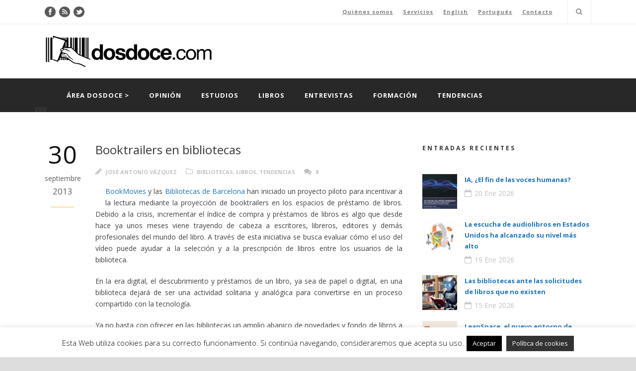

--- FILE ---
content_type: text/html; charset=UTF-8
request_url: https://www.dosdoce.com/2013/09/30/booktrailers-en-bibliotecas/
body_size: 22201
content:
<!DOCTYPE html>
<!--[if IE 7]><html class="ie ie7 ltie8 ltie9" lang="es"><![endif]-->
<!--[if IE 8]><html class="ie ie8 ltie9" lang="es"><![endif]-->
<!--[if !(IE 7) | !(IE 8)  ]><!-->
<html lang="es">
<!--<![endif]-->

<head>
	<meta charset="UTF-8" />
	<meta name="viewport" content="width=device-width" />
	<title>Dosdoce.com  Booktrailers en bibliotecas - Dosdoce.com</title>
	<link rel="pingback" href="https://www.dosdoce.com/xmlrpc.php" />
	
	<meta name='robots' content='index, follow, max-image-preview:large, max-snippet:-1, max-video-preview:-1' />
<meta name="dlm-version" content="5.0.14">
	<!-- This site is optimized with the Yoast SEO plugin v21.8.1 - https://yoast.com/wordpress/plugins/seo/ -->
	<link rel="canonical" href="https://www.dosdoce.com/2013/09/30/booktrailers-en-bibliotecas/" />
	<meta property="og:locale" content="es_ES" />
	<meta property="og:type" content="article" />
	<meta property="og:title" content="Booktrailers en bibliotecas - Dosdoce.com" />
	<meta property="og:description" content="BookMovies y las Bibliotecas de Barcelona han iniciado un proyecto piloto para incentivar a la lectura mediante la proyección de booktrailers en los espacios de préstamo de libros. Debido a la crisis, incrementar el índice de compra y préstamos de libros es algo que desde hace ya unos meses viene trayendo de cabeza a escritores,... Read More" />
	<meta property="og:url" content="https://www.dosdoce.com/2013/09/30/booktrailers-en-bibliotecas/" />
	<meta property="og:site_name" content="Dosdoce.com" />
	<meta property="article:published_time" content="2013-09-30T06:00:11+00:00" />
	<meta property="article:modified_time" content="2021-12-21T09:58:56+00:00" />
	<meta property="og:image" content="http://www.dosdoce.com/wp-content/uploads/comunicacion-cultural/2013/09/biblio.jpg" />
	<meta name="author" content="José Antonio Vázquez" />
	<meta name="twitter:card" content="summary_large_image" />
	<script type="application/ld+json" class="yoast-schema-graph">{"@context":"https://schema.org","@graph":[{"@type":"WebPage","@id":"https://www.dosdoce.com/2013/09/30/booktrailers-en-bibliotecas/","url":"https://www.dosdoce.com/2013/09/30/booktrailers-en-bibliotecas/","name":"Booktrailers en bibliotecas - Dosdoce.com","isPartOf":{"@id":"https://www.dosdoce.com/#website"},"primaryImageOfPage":{"@id":"https://www.dosdoce.com/2013/09/30/booktrailers-en-bibliotecas/#primaryimage"},"image":{"@id":"https://www.dosdoce.com/2013/09/30/booktrailers-en-bibliotecas/#primaryimage"},"thumbnailUrl":"http://www.dosdoce.com/wp-content/uploads/comunicacion-cultural/2013/09/biblio.jpg","datePublished":"2013-09-30T06:00:11+00:00","dateModified":"2021-12-21T09:58:56+00:00","author":{"@id":"https://www.dosdoce.com/#/schema/person/96f3e9249ceb0532db488e7f3d6ea8ba"},"breadcrumb":{"@id":"https://www.dosdoce.com/2013/09/30/booktrailers-en-bibliotecas/#breadcrumb"},"inLanguage":"es","potentialAction":[{"@type":"ReadAction","target":["https://www.dosdoce.com/2013/09/30/booktrailers-en-bibliotecas/"]}]},{"@type":"ImageObject","inLanguage":"es","@id":"https://www.dosdoce.com/2013/09/30/booktrailers-en-bibliotecas/#primaryimage","url":"http://www.dosdoce.com/wp-content/uploads/comunicacion-cultural/2013/09/biblio.jpg","contentUrl":"http://www.dosdoce.com/wp-content/uploads/comunicacion-cultural/2013/09/biblio.jpg"},{"@type":"BreadcrumbList","@id":"https://www.dosdoce.com/2013/09/30/booktrailers-en-bibliotecas/#breadcrumb","itemListElement":[{"@type":"ListItem","position":1,"name":"Portada","item":"https://www.dosdoce.com/"},{"@type":"ListItem","position":2,"name":"Booktrailers en bibliotecas"}]},{"@type":"WebSite","@id":"https://www.dosdoce.com/#website","url":"https://www.dosdoce.com/","name":"Dosdoce.com","description":"Comunicación Cultural","potentialAction":[{"@type":"SearchAction","target":{"@type":"EntryPoint","urlTemplate":"https://www.dosdoce.com/?s={search_term_string}"},"query-input":"required name=search_term_string"}],"inLanguage":"es"},{"@type":"Person","@id":"https://www.dosdoce.com/#/schema/person/96f3e9249ceb0532db488e7f3d6ea8ba","name":"José Antonio Vázquez","image":{"@type":"ImageObject","inLanguage":"es","@id":"https://www.dosdoce.com/#/schema/person/image/","url":"https://secure.gravatar.com/avatar/1b0457b111224831f2180ded030dfc70?s=96&d=mm&r=g","contentUrl":"https://secure.gravatar.com/avatar/1b0457b111224831f2180ded030dfc70?s=96&d=mm&r=g","caption":"José Antonio Vázquez"},"url":"https://www.dosdoce.com/author/javazquez/"}]}</script>
	<!-- / Yoast SEO plugin. -->


<link rel='dns-prefetch' href='//www.dosdoce.com' />
<link rel='dns-prefetch' href='//fonts.googleapis.com' />
<link rel='dns-prefetch' href='//cdn.openshareweb.com' />
<link rel='dns-prefetch' href='//cdn.shareaholic.net' />
<link rel='dns-prefetch' href='//www.shareaholic.net' />
<link rel='dns-prefetch' href='//analytics.shareaholic.com' />
<link rel='dns-prefetch' href='//recs.shareaholic.com' />
<link rel='dns-prefetch' href='//partner.shareaholic.com' />
<link rel="alternate" type="application/rss+xml" title="Dosdoce.com &raquo; Feed" href="https://www.dosdoce.com/feed/" />
<link rel="alternate" type="application/rss+xml" title="Dosdoce.com &raquo; Feed de los comentarios" href="https://www.dosdoce.com/comments/feed/" />
<link rel="alternate" type="application/rss+xml" title="Dosdoce.com &raquo; Comentario Booktrailers en bibliotecas del feed" href="https://www.dosdoce.com/2013/09/30/booktrailers-en-bibliotecas/feed/" />
<!-- Shareaholic - https://www.shareaholic.com -->
<link rel='preload' href='//cdn.shareaholic.net/assets/pub/shareaholic.js' as='script'/>
<script data-no-minify='1' data-cfasync='false'>
_SHR_SETTINGS = {"endpoints":{"local_recs_url":"https:\/\/www.dosdoce.com\/wp-admin\/admin-ajax.php?action=shareaholic_permalink_related","ajax_url":"https:\/\/www.dosdoce.com\/wp-admin\/admin-ajax.php","share_counts_url":"https:\/\/www.dosdoce.com\/wp-admin\/admin-ajax.php?action=shareaholic_share_counts_api"},"site_id":"c6c81bbf5975ebc2c0ee784acf5d4eb6","url_components":{"year":"2013","monthnum":"09","day":"30","hour":"08","minute":"00","second":"11","post_id":"12314","postname":"booktrailers-en-bibliotecas","category":"blog"}};
</script>
<script data-no-minify='1' data-cfasync='false' src='//cdn.shareaholic.net/assets/pub/shareaholic.js' data-shr-siteid='c6c81bbf5975ebc2c0ee784acf5d4eb6' async ></script>

<!-- Shareaholic Content Tags -->
<meta name='shareaholic:site_name' content='Dosdoce.com' />
<meta name='shareaholic:language' content='es' />
<meta name='shareaholic:url' content='https://www.dosdoce.com/2013/09/30/booktrailers-en-bibliotecas/' />
<meta name='shareaholic:keywords' content='tag:bibliotecas, tag:bookmovies, tag:booktrailer, cat:bibliotecas, cat:libros, cat:tendencias, type:post' />
<meta name='shareaholic:article_published_time' content='2013-09-30T08:00:11+02:00' />
<meta name='shareaholic:article_modified_time' content='2021-12-21T11:58:56+02:00' />
<meta name='shareaholic:shareable_page' content='true' />
<meta name='shareaholic:article_author_name' content='José Antonio Vázquez' />
<meta name='shareaholic:site_id' content='c6c81bbf5975ebc2c0ee784acf5d4eb6' />
<meta name='shareaholic:wp_version' content='9.7.13' />
<meta name='shareaholic:image' content='http://www.dosdoce.com/wp-content/uploads/comunicacion-cultural/2013/09/biblio.jpg' />
<!-- Shareaholic Content Tags End -->
<script type="text/javascript">
window._wpemojiSettings = {"baseUrl":"https:\/\/s.w.org\/images\/core\/emoji\/14.0.0\/72x72\/","ext":".png","svgUrl":"https:\/\/s.w.org\/images\/core\/emoji\/14.0.0\/svg\/","svgExt":".svg","source":{"concatemoji":"https:\/\/www.dosdoce.com\/wp-includes\/js\/wp-emoji-release.min.js?ver=6.2.8"}};
/*! This file is auto-generated */
!function(e,a,t){var n,r,o,i=a.createElement("canvas"),p=i.getContext&&i.getContext("2d");function s(e,t){p.clearRect(0,0,i.width,i.height),p.fillText(e,0,0);e=i.toDataURL();return p.clearRect(0,0,i.width,i.height),p.fillText(t,0,0),e===i.toDataURL()}function c(e){var t=a.createElement("script");t.src=e,t.defer=t.type="text/javascript",a.getElementsByTagName("head")[0].appendChild(t)}for(o=Array("flag","emoji"),t.supports={everything:!0,everythingExceptFlag:!0},r=0;r<o.length;r++)t.supports[o[r]]=function(e){if(p&&p.fillText)switch(p.textBaseline="top",p.font="600 32px Arial",e){case"flag":return s("\ud83c\udff3\ufe0f\u200d\u26a7\ufe0f","\ud83c\udff3\ufe0f\u200b\u26a7\ufe0f")?!1:!s("\ud83c\uddfa\ud83c\uddf3","\ud83c\uddfa\u200b\ud83c\uddf3")&&!s("\ud83c\udff4\udb40\udc67\udb40\udc62\udb40\udc65\udb40\udc6e\udb40\udc67\udb40\udc7f","\ud83c\udff4\u200b\udb40\udc67\u200b\udb40\udc62\u200b\udb40\udc65\u200b\udb40\udc6e\u200b\udb40\udc67\u200b\udb40\udc7f");case"emoji":return!s("\ud83e\udef1\ud83c\udffb\u200d\ud83e\udef2\ud83c\udfff","\ud83e\udef1\ud83c\udffb\u200b\ud83e\udef2\ud83c\udfff")}return!1}(o[r]),t.supports.everything=t.supports.everything&&t.supports[o[r]],"flag"!==o[r]&&(t.supports.everythingExceptFlag=t.supports.everythingExceptFlag&&t.supports[o[r]]);t.supports.everythingExceptFlag=t.supports.everythingExceptFlag&&!t.supports.flag,t.DOMReady=!1,t.readyCallback=function(){t.DOMReady=!0},t.supports.everything||(n=function(){t.readyCallback()},a.addEventListener?(a.addEventListener("DOMContentLoaded",n,!1),e.addEventListener("load",n,!1)):(e.attachEvent("onload",n),a.attachEvent("onreadystatechange",function(){"complete"===a.readyState&&t.readyCallback()})),(e=t.source||{}).concatemoji?c(e.concatemoji):e.wpemoji&&e.twemoji&&(c(e.twemoji),c(e.wpemoji)))}(window,document,window._wpemojiSettings);
</script>
<style type="text/css">
img.wp-smiley,
img.emoji {
	display: inline !important;
	border: none !important;
	box-shadow: none !important;
	height: 1em !important;
	width: 1em !important;
	margin: 0 0.07em !important;
	vertical-align: -0.1em !important;
	background: none !important;
	padding: 0 !important;
}
</style>
	<link rel='stylesheet' id='layerslider-css' href='https://www.dosdoce.com/wp-content/plugins/LayerSlider/assets/static/layerslider/css/layerslider.css?ver=7.9.11' type='text/css' media='all' />
<link rel='stylesheet' id='ls-google-fonts-css' href='https://fonts.googleapis.com/css?family=Lato:100,100i,200,200i,300,300i,400,400i,500,500i,600,600i,700,700i,800,800i,900,900i%7COpen+Sans:100,100i,200,200i,300,300i,400,400i,500,500i,600,600i,700,700i,800,800i,900,900i%7CIndie+Flower:100,100i,200,200i,300,300i,400,400i,500,500i,600,600i,700,700i,800,800i,900,900i%7COswald:100,100i,200,200i,300,300i,400,400i,500,500i,600,600i,700,700i,800,800i,900,900i' type='text/css' media='all' />
<link rel='stylesheet' id='wp-block-library-css' href='https://www.dosdoce.com/wp-includes/css/dist/block-library/style.min.css?ver=6.2.8' type='text/css' media='all' />
<link rel='stylesheet' id='classic-theme-styles-css' href='https://www.dosdoce.com/wp-includes/css/classic-themes.min.css?ver=6.2.8' type='text/css' media='all' />
<style id='global-styles-inline-css' type='text/css'>
body{--wp--preset--color--black: #000000;--wp--preset--color--cyan-bluish-gray: #abb8c3;--wp--preset--color--white: #ffffff;--wp--preset--color--pale-pink: #f78da7;--wp--preset--color--vivid-red: #cf2e2e;--wp--preset--color--luminous-vivid-orange: #ff6900;--wp--preset--color--luminous-vivid-amber: #fcb900;--wp--preset--color--light-green-cyan: #7bdcb5;--wp--preset--color--vivid-green-cyan: #00d084;--wp--preset--color--pale-cyan-blue: #8ed1fc;--wp--preset--color--vivid-cyan-blue: #0693e3;--wp--preset--color--vivid-purple: #9b51e0;--wp--preset--gradient--vivid-cyan-blue-to-vivid-purple: linear-gradient(135deg,rgba(6,147,227,1) 0%,rgb(155,81,224) 100%);--wp--preset--gradient--light-green-cyan-to-vivid-green-cyan: linear-gradient(135deg,rgb(122,220,180) 0%,rgb(0,208,130) 100%);--wp--preset--gradient--luminous-vivid-amber-to-luminous-vivid-orange: linear-gradient(135deg,rgba(252,185,0,1) 0%,rgba(255,105,0,1) 100%);--wp--preset--gradient--luminous-vivid-orange-to-vivid-red: linear-gradient(135deg,rgba(255,105,0,1) 0%,rgb(207,46,46) 100%);--wp--preset--gradient--very-light-gray-to-cyan-bluish-gray: linear-gradient(135deg,rgb(238,238,238) 0%,rgb(169,184,195) 100%);--wp--preset--gradient--cool-to-warm-spectrum: linear-gradient(135deg,rgb(74,234,220) 0%,rgb(151,120,209) 20%,rgb(207,42,186) 40%,rgb(238,44,130) 60%,rgb(251,105,98) 80%,rgb(254,248,76) 100%);--wp--preset--gradient--blush-light-purple: linear-gradient(135deg,rgb(255,206,236) 0%,rgb(152,150,240) 100%);--wp--preset--gradient--blush-bordeaux: linear-gradient(135deg,rgb(254,205,165) 0%,rgb(254,45,45) 50%,rgb(107,0,62) 100%);--wp--preset--gradient--luminous-dusk: linear-gradient(135deg,rgb(255,203,112) 0%,rgb(199,81,192) 50%,rgb(65,88,208) 100%);--wp--preset--gradient--pale-ocean: linear-gradient(135deg,rgb(255,245,203) 0%,rgb(182,227,212) 50%,rgb(51,167,181) 100%);--wp--preset--gradient--electric-grass: linear-gradient(135deg,rgb(202,248,128) 0%,rgb(113,206,126) 100%);--wp--preset--gradient--midnight: linear-gradient(135deg,rgb(2,3,129) 0%,rgb(40,116,252) 100%);--wp--preset--duotone--dark-grayscale: url('#wp-duotone-dark-grayscale');--wp--preset--duotone--grayscale: url('#wp-duotone-grayscale');--wp--preset--duotone--purple-yellow: url('#wp-duotone-purple-yellow');--wp--preset--duotone--blue-red: url('#wp-duotone-blue-red');--wp--preset--duotone--midnight: url('#wp-duotone-midnight');--wp--preset--duotone--magenta-yellow: url('#wp-duotone-magenta-yellow');--wp--preset--duotone--purple-green: url('#wp-duotone-purple-green');--wp--preset--duotone--blue-orange: url('#wp-duotone-blue-orange');--wp--preset--font-size--small: 13px;--wp--preset--font-size--medium: 20px;--wp--preset--font-size--large: 36px;--wp--preset--font-size--x-large: 42px;--wp--preset--spacing--20: 0.44rem;--wp--preset--spacing--30: 0.67rem;--wp--preset--spacing--40: 1rem;--wp--preset--spacing--50: 1.5rem;--wp--preset--spacing--60: 2.25rem;--wp--preset--spacing--70: 3.38rem;--wp--preset--spacing--80: 5.06rem;--wp--preset--shadow--natural: 6px 6px 9px rgba(0, 0, 0, 0.2);--wp--preset--shadow--deep: 12px 12px 50px rgba(0, 0, 0, 0.4);--wp--preset--shadow--sharp: 6px 6px 0px rgba(0, 0, 0, 0.2);--wp--preset--shadow--outlined: 6px 6px 0px -3px rgba(255, 255, 255, 1), 6px 6px rgba(0, 0, 0, 1);--wp--preset--shadow--crisp: 6px 6px 0px rgba(0, 0, 0, 1);}:where(.is-layout-flex){gap: 0.5em;}body .is-layout-flow > .alignleft{float: left;margin-inline-start: 0;margin-inline-end: 2em;}body .is-layout-flow > .alignright{float: right;margin-inline-start: 2em;margin-inline-end: 0;}body .is-layout-flow > .aligncenter{margin-left: auto !important;margin-right: auto !important;}body .is-layout-constrained > .alignleft{float: left;margin-inline-start: 0;margin-inline-end: 2em;}body .is-layout-constrained > .alignright{float: right;margin-inline-start: 2em;margin-inline-end: 0;}body .is-layout-constrained > .aligncenter{margin-left: auto !important;margin-right: auto !important;}body .is-layout-constrained > :where(:not(.alignleft):not(.alignright):not(.alignfull)){max-width: var(--wp--style--global--content-size);margin-left: auto !important;margin-right: auto !important;}body .is-layout-constrained > .alignwide{max-width: var(--wp--style--global--wide-size);}body .is-layout-flex{display: flex;}body .is-layout-flex{flex-wrap: wrap;align-items: center;}body .is-layout-flex > *{margin: 0;}:where(.wp-block-columns.is-layout-flex){gap: 2em;}.has-black-color{color: var(--wp--preset--color--black) !important;}.has-cyan-bluish-gray-color{color: var(--wp--preset--color--cyan-bluish-gray) !important;}.has-white-color{color: var(--wp--preset--color--white) !important;}.has-pale-pink-color{color: var(--wp--preset--color--pale-pink) !important;}.has-vivid-red-color{color: var(--wp--preset--color--vivid-red) !important;}.has-luminous-vivid-orange-color{color: var(--wp--preset--color--luminous-vivid-orange) !important;}.has-luminous-vivid-amber-color{color: var(--wp--preset--color--luminous-vivid-amber) !important;}.has-light-green-cyan-color{color: var(--wp--preset--color--light-green-cyan) !important;}.has-vivid-green-cyan-color{color: var(--wp--preset--color--vivid-green-cyan) !important;}.has-pale-cyan-blue-color{color: var(--wp--preset--color--pale-cyan-blue) !important;}.has-vivid-cyan-blue-color{color: var(--wp--preset--color--vivid-cyan-blue) !important;}.has-vivid-purple-color{color: var(--wp--preset--color--vivid-purple) !important;}.has-black-background-color{background-color: var(--wp--preset--color--black) !important;}.has-cyan-bluish-gray-background-color{background-color: var(--wp--preset--color--cyan-bluish-gray) !important;}.has-white-background-color{background-color: var(--wp--preset--color--white) !important;}.has-pale-pink-background-color{background-color: var(--wp--preset--color--pale-pink) !important;}.has-vivid-red-background-color{background-color: var(--wp--preset--color--vivid-red) !important;}.has-luminous-vivid-orange-background-color{background-color: var(--wp--preset--color--luminous-vivid-orange) !important;}.has-luminous-vivid-amber-background-color{background-color: var(--wp--preset--color--luminous-vivid-amber) !important;}.has-light-green-cyan-background-color{background-color: var(--wp--preset--color--light-green-cyan) !important;}.has-vivid-green-cyan-background-color{background-color: var(--wp--preset--color--vivid-green-cyan) !important;}.has-pale-cyan-blue-background-color{background-color: var(--wp--preset--color--pale-cyan-blue) !important;}.has-vivid-cyan-blue-background-color{background-color: var(--wp--preset--color--vivid-cyan-blue) !important;}.has-vivid-purple-background-color{background-color: var(--wp--preset--color--vivid-purple) !important;}.has-black-border-color{border-color: var(--wp--preset--color--black) !important;}.has-cyan-bluish-gray-border-color{border-color: var(--wp--preset--color--cyan-bluish-gray) !important;}.has-white-border-color{border-color: var(--wp--preset--color--white) !important;}.has-pale-pink-border-color{border-color: var(--wp--preset--color--pale-pink) !important;}.has-vivid-red-border-color{border-color: var(--wp--preset--color--vivid-red) !important;}.has-luminous-vivid-orange-border-color{border-color: var(--wp--preset--color--luminous-vivid-orange) !important;}.has-luminous-vivid-amber-border-color{border-color: var(--wp--preset--color--luminous-vivid-amber) !important;}.has-light-green-cyan-border-color{border-color: var(--wp--preset--color--light-green-cyan) !important;}.has-vivid-green-cyan-border-color{border-color: var(--wp--preset--color--vivid-green-cyan) !important;}.has-pale-cyan-blue-border-color{border-color: var(--wp--preset--color--pale-cyan-blue) !important;}.has-vivid-cyan-blue-border-color{border-color: var(--wp--preset--color--vivid-cyan-blue) !important;}.has-vivid-purple-border-color{border-color: var(--wp--preset--color--vivid-purple) !important;}.has-vivid-cyan-blue-to-vivid-purple-gradient-background{background: var(--wp--preset--gradient--vivid-cyan-blue-to-vivid-purple) !important;}.has-light-green-cyan-to-vivid-green-cyan-gradient-background{background: var(--wp--preset--gradient--light-green-cyan-to-vivid-green-cyan) !important;}.has-luminous-vivid-amber-to-luminous-vivid-orange-gradient-background{background: var(--wp--preset--gradient--luminous-vivid-amber-to-luminous-vivid-orange) !important;}.has-luminous-vivid-orange-to-vivid-red-gradient-background{background: var(--wp--preset--gradient--luminous-vivid-orange-to-vivid-red) !important;}.has-very-light-gray-to-cyan-bluish-gray-gradient-background{background: var(--wp--preset--gradient--very-light-gray-to-cyan-bluish-gray) !important;}.has-cool-to-warm-spectrum-gradient-background{background: var(--wp--preset--gradient--cool-to-warm-spectrum) !important;}.has-blush-light-purple-gradient-background{background: var(--wp--preset--gradient--blush-light-purple) !important;}.has-blush-bordeaux-gradient-background{background: var(--wp--preset--gradient--blush-bordeaux) !important;}.has-luminous-dusk-gradient-background{background: var(--wp--preset--gradient--luminous-dusk) !important;}.has-pale-ocean-gradient-background{background: var(--wp--preset--gradient--pale-ocean) !important;}.has-electric-grass-gradient-background{background: var(--wp--preset--gradient--electric-grass) !important;}.has-midnight-gradient-background{background: var(--wp--preset--gradient--midnight) !important;}.has-small-font-size{font-size: var(--wp--preset--font-size--small) !important;}.has-medium-font-size{font-size: var(--wp--preset--font-size--medium) !important;}.has-large-font-size{font-size: var(--wp--preset--font-size--large) !important;}.has-x-large-font-size{font-size: var(--wp--preset--font-size--x-large) !important;}
.wp-block-navigation a:where(:not(.wp-element-button)){color: inherit;}
:where(.wp-block-columns.is-layout-flex){gap: 2em;}
.wp-block-pullquote{font-size: 1.5em;line-height: 1.6;}
</style>
<link rel='stylesheet' id='contact-form-7-css' href='https://www.dosdoce.com/wp-content/plugins/contact-form-7/includes/css/styles.css?ver=5.8.7' type='text/css' media='all' />
<link rel='stylesheet' id='cookie-law-info-css' href='https://www.dosdoce.com/wp-content/plugins/cookie-law-info/legacy/public/css/cookie-law-info-public.css?ver=3.3.9.1' type='text/css' media='all' />
<link rel='stylesheet' id='cookie-law-info-gdpr-css' href='https://www.dosdoce.com/wp-content/plugins/cookie-law-info/legacy/public/css/cookie-law-info-gdpr.css?ver=3.3.9.1' type='text/css' media='all' />
<link rel='stylesheet' id='email-before-download-css' href='https://www.dosdoce.com/wp-content/plugins/email-before-download/public/css/email-before-download-public.css?ver=6.9.8' type='text/css' media='all' />
<link rel='stylesheet' id='style-css' href='https://www.dosdoce.com/wp-content/themes/mediso-v1-21/style.css?ver=6.2.8' type='text/css' media='all' />
<link rel='stylesheet' id='Open-Sans-google-font-css' href='https://fonts.googleapis.com/css?family=Open+Sans%3A300%2C300italic%2Cregular%2Citalic%2C600%2C600italic%2C700%2C700italic%2C800%2C800italic&#038;subset=greek%2Ccyrillic-ext%2Ccyrillic%2Clatin%2Clatin-ext%2Cvietnamese%2Cgreek-ext&#038;ver=6.2.8' type='text/css' media='all' />
<link rel='stylesheet' id='superfish-css' href='https://www.dosdoce.com/wp-content/themes/mediso-v1-21/plugins/superfish/css/superfish.css?ver=6.2.8' type='text/css' media='all' />
<link rel='stylesheet' id='dlmenu-css' href='https://www.dosdoce.com/wp-content/themes/mediso-v1-21/plugins/dl-menu/component.css?ver=6.2.8' type='text/css' media='all' />
<link rel='stylesheet' id='font-awesome-css' href='https://www.dosdoce.com/wp-content/themes/mediso-v1-21/plugins/font-awesome/css/font-awesome.min.css?ver=6.2.8' type='text/css' media='all' />
<!--[if lt IE 8]>
<link rel='stylesheet' id='font-awesome-ie7-css' href='https://www.dosdoce.com/wp-content/themes/mediso-v1-21/plugins/font-awesome/css/font-awesome-ie7.min.css?ver=6.2.8' type='text/css' media='all' />
<![endif]-->
<link rel='stylesheet' id='jquery-fancybox-css' href='https://www.dosdoce.com/wp-content/themes/mediso-v1-21/plugins/fancybox/jquery.fancybox.css?ver=6.2.8' type='text/css' media='all' />
<link rel='stylesheet' id='mediso-flexslider-css' href='https://www.dosdoce.com/wp-content/themes/mediso-v1-21/plugins/flexslider/flexslider.css?ver=6.2.8' type='text/css' media='all' />
<link rel='stylesheet' id='style-responsive-css' href='https://www.dosdoce.com/wp-content/themes/mediso-v1-21/stylesheet/style-responsive.css?ver=6.2.8' type='text/css' media='all' />
<link rel='stylesheet' id='style-custom-css' href='https://www.dosdoce.com/wp-content/themes/mediso-v1-21/stylesheet/style-custom.css?ver=6.2.8' type='text/css' media='all' />
<link rel='stylesheet' id='sib-front-css-css' href='https://www.dosdoce.com/wp-content/plugins/mailin/css/mailin-front.css?ver=6.2.8' type='text/css' media='all' />
<script type='text/javascript' src='https://www.dosdoce.com/wp-includes/js/jquery/jquery.min.js?ver=3.6.4' id='jquery-core-js'></script>
<script type='text/javascript' src='https://www.dosdoce.com/wp-includes/js/jquery/jquery-migrate.min.js?ver=3.4.0' id='jquery-migrate-js'></script>
<script type='text/javascript' id='layerslider-utils-js-extra'>
/* <![CDATA[ */
var LS_Meta = {"v":"7.9.11","fixGSAP":"1"};
/* ]]> */
</script>
<script type='text/javascript' src='https://www.dosdoce.com/wp-content/plugins/LayerSlider/assets/static/layerslider/js/layerslider.utils.js?ver=7.9.11' id='layerslider-utils-js'></script>
<script type='text/javascript' src='https://www.dosdoce.com/wp-content/plugins/LayerSlider/assets/static/layerslider/js/layerslider.kreaturamedia.jquery.js?ver=7.9.11' id='layerslider-js'></script>
<script type='text/javascript' src='https://www.dosdoce.com/wp-content/plugins/LayerSlider/assets/static/layerslider/js/layerslider.transitions.js?ver=7.9.11' id='layerslider-transitions-js'></script>
<script type='text/javascript' id='cookie-law-info-js-extra'>
/* <![CDATA[ */
var Cli_Data = {"nn_cookie_ids":[],"cookielist":[],"non_necessary_cookies":[],"ccpaEnabled":"","ccpaRegionBased":"","ccpaBarEnabled":"","strictlyEnabled":["necessary","obligatoire"],"ccpaType":"gdpr","js_blocking":"","custom_integration":"","triggerDomRefresh":"","secure_cookies":""};
var cli_cookiebar_settings = {"animate_speed_hide":"500","animate_speed_show":"500","background":"#fff","border":"#444","border_on":"","button_1_button_colour":"#000","button_1_button_hover":"#000000","button_1_link_colour":"#fff","button_1_as_button":"1","button_1_new_win":"","button_2_button_colour":"#333","button_2_button_hover":"#292929","button_2_link_colour":"#ffffff","button_2_as_button":"1","button_2_hidebar":"","button_3_button_colour":"#000","button_3_button_hover":"#000000","button_3_link_colour":"#fff","button_3_as_button":"1","button_3_new_win":"","button_4_button_colour":"#000","button_4_button_hover":"#000000","button_4_link_colour":"#fff","button_4_as_button":"1","button_7_button_colour":"#61a229","button_7_button_hover":"#4e8221","button_7_link_colour":"#fff","button_7_as_button":"1","button_7_new_win":"","font_family":"inherit","header_fix":"fffffff","notify_animate_hide":"1","notify_animate_show":"","notify_div_id":"#cookie-law-info-bar","notify_position_horizontal":"right","notify_position_vertical":"bottom","scroll_close":"fffffff","scroll_close_reload":"fffffff","accept_close_reload":"","reject_close_reload":"","showagain_tab":"","showagain_background":"#fff","showagain_border":"#000","showagain_div_id":"#cookie-law-info-again","showagain_x_position":"100px","text":"#000","show_once_yn":"","show_once":"10000","logging_on":"","as_popup":"","popup_overlay":"1","bar_heading_text":"","cookie_bar_as":"banner","popup_showagain_position":"bottom-right","widget_position":"left"};
var log_object = {"ajax_url":"https:\/\/www.dosdoce.com\/wp-admin\/admin-ajax.php"};
/* ]]> */
</script>
<script type='text/javascript' src='https://www.dosdoce.com/wp-content/plugins/cookie-law-info/legacy/public/js/cookie-law-info-public.js?ver=3.3.9.1' id='cookie-law-info-js'></script>
<script type='text/javascript' id='sib-front-js-js-extra'>
/* <![CDATA[ */
var sibErrMsg = {"invalidMail":"Please fill out valid email address","requiredField":"Please fill out required fields","invalidDateFormat":"Please fill out valid date format","invalidSMSFormat":"Please fill out valid phone number"};
var ajax_sib_front_object = {"ajax_url":"https:\/\/www.dosdoce.com\/wp-admin\/admin-ajax.php","ajax_nonce":"b239558aae","flag_url":"https:\/\/www.dosdoce.com\/wp-content\/plugins\/mailin\/img\/flags\/"};
/* ]]> */
</script>
<script type='text/javascript' src='https://www.dosdoce.com/wp-content/plugins/mailin/js/mailin-front.js?ver=1768473703' id='sib-front-js-js'></script>
<script type='text/javascript' src='https://www.dosdoce.com/wp-content/plugins/google-analyticator/external-tracking.min.js?ver=6.5.7' id='ga-external-tracking-js'></script>
<meta name="generator" content="Powered by LayerSlider 7.9.11 - Build Heros, Sliders, and Popups. Create Animations and Beautiful, Rich Web Content as Easy as Never Before on WordPress." />
<!-- LayerSlider updates and docs at: https://layerslider.com -->
<link rel="https://api.w.org/" href="https://www.dosdoce.com/wp-json/" /><link rel="alternate" type="application/json" href="https://www.dosdoce.com/wp-json/wp/v2/posts/12314" /><link rel="EditURI" type="application/rsd+xml" title="RSD" href="https://www.dosdoce.com/xmlrpc.php?rsd" />
<link rel="wlwmanifest" type="application/wlwmanifest+xml" href="https://www.dosdoce.com/wp-includes/wlwmanifest.xml" />
<meta name="generator" content="WordPress 6.2.8" />
<link rel='shortlink' href='https://www.dosdoce.com/?p=12314' />
<link rel="alternate" type="application/json+oembed" href="https://www.dosdoce.com/wp-json/oembed/1.0/embed?url=https%3A%2F%2Fwww.dosdoce.com%2F2013%2F09%2F30%2Fbooktrailers-en-bibliotecas%2F" />
<link rel="alternate" type="text/xml+oembed" href="https://www.dosdoce.com/wp-json/oembed/1.0/embed?url=https%3A%2F%2Fwww.dosdoce.com%2F2013%2F09%2F30%2Fbooktrailers-en-bibliotecas%2F&#038;format=xml" />
<link rel="shortcut icon" href="https://www.dosdoce.com/wp-content/uploads/2015/09/favicon.jpg" type="image/x-icon" /><!-- load the script for older ie version -->
<!--[if lt IE 9]>
<script src="https://www.dosdoce.com/wp-content/themes/mediso-v1-21/javascript/html5.js" type="text/javascript"></script>
<script src="https://www.dosdoce.com/wp-content/themes/mediso-v1-21/plugins/easy-pie-chart/excanvas.js" type="text/javascript"></script>
<![endif]-->
<!-- Google Analytics Tracking by Google Analyticator 6.5.7 -->
<script type="text/javascript">
    var analyticsFileTypes = [];
    var analyticsSnippet = 'disabled';
    var analyticsEventTracking = 'enabled';
</script>
<script type="text/javascript">
	(function(i,s,o,g,r,a,m){i['GoogleAnalyticsObject']=r;i[r]=i[r]||function(){
	(i[r].q=i[r].q||[]).push(arguments)},i[r].l=1*new Date();a=s.createElement(o),
	m=s.getElementsByTagName(o)[0];a.async=1;a.src=g;m.parentNode.insertBefore(a,m)
	})(window,document,'script','//www.google-analytics.com/analytics.js','ga');
	ga('create', 'UA-1338604-1', 'auto');
 
	ga('send', 'pageview');
</script>
</head>

<body class="post-template-default single single-post postid-12314 single-format-standard">
<div class="body-wrapper  float-menu" data-home="https://www.dosdoce.com" >
		<header class="gdlr-header-wrapper gdlr-header-style-2 gdlr-centered">

		<!-- top navigation -->
				<div class="top-navigation-wrapper">
			<div class="top-navigation-container container">
				<div class="top-navigation-left">
					<div class="top-social-wrapper">
						<div class="social-icon">
<a href="http://www.facebook.com/Portal.Cultural.Dosdoce" target="_blank" >
<img width="32" height="32" src="https://www.dosdoce.com/wp-content/themes/mediso-v1-21/images/dark/social-icon/facebook.png" alt="Facebook" />
</a>
</div>
<div class="social-icon">
<a href="http://www.dosdoce.com/feed/" target="_blank" >
<img width="32" height="32" src="https://www.dosdoce.com/wp-content/themes/mediso-v1-21/images/dark/social-icon/rss.png" alt="Rss" />
</a>
</div>
<div class="social-icon">
<a href="http://twitter.com/javiercelaya" target="_blank" >
<img width="32" height="32" src="https://www.dosdoce.com/wp-content/themes/mediso-v1-21/images/dark/social-icon/twitter.png" alt="Twitter" />
</a>
</div>
<div class="clear"></div>					</div>
				</div>
				<div class="top-navigation-right">
					<div class="top-navigation-right-text">
						<a href="http://www.dosdoce.com/quienes-somos/" style="margin-right: 20px;text-decoration:underline;">Quiénes somos</a><a href="http://www.dosdoce.com/servicios-culturales/" style="margin-right: 20px;text-decoration:underline">Servicios</a><a href="http://www.dosdoce.com/dosdoce-in-english/" style="margin-right: 20px;text-decoration:underline">English</a><a href="http://www.dosdoce.com/dosdoce-em-portugues/" style="margin-right: 20px;text-decoration:underline">Portugués</a><a href="http://www.dosdoce.com/contacto/" style="margin-right: 20px;text-decoration:underline">Contacto</a>					</div>
											<div class="gdlr-nav-search-form-button-wrapper">
							<div class="gdlr-nav-search-form" id="gdlr-nav-search-form">
								<form method="get" action="https://www.dosdoce.com">
									<div class="search-text" id="search-text">
										<!-- Type keywords... -->
										<input type="text" value="" name="s" id="s" autocomplete="off" data-default="" >
									</div>
									<div class="gdlr-nav-search-form-button" id="gdlr-nav-search-form-button">
										<i class="icon-search"></i>
									</div>
									<div class="clear"></div>
								</form>
							</div>								
							
						</div>
									</div>
				<div class="clear"></div>
			</div>
		</div>
				
		<!-- logo -->
				<div class="gdlr-header-substitute">
			<div class="gdlr-header-inner">
				<div class="gdlr-header-container container">
					<!-- logo -->
					<div class="gdlr-logo gdlr-align-left">
												<a href="https://www.dosdoce.com" >
							<img src="https://www.dosdoce.com/wp-content/uploads/2015/09/dosdoce_logo.png" alt="" width="400" height="89" />						
						</a>
												<div class="gdlr-responsive-navigation dl-menuwrapper" id="gdlr-responsive-navigation" ><button class="dl-trigger">Open Menu</button><ul id="menu-menu-principal" class="dl-menu gdlr-main-mobile-menu"><li id="menu-item-21845" class="menu-item menu-item-type-custom menu-item-object-custom menu-item-home menu-item-21845"><a href="http://www.dosdoce.com">Área Dosdoce ></a></li>
<li id="menu-item-21836" class="menu-item menu-item-type-taxonomy menu-item-object-category menu-item-21836"><a href="https://www.dosdoce.com/category/opinion/">Opinión</a></li>
<li id="menu-item-21847" class="menu-item menu-item-type-taxonomy menu-item-object-category menu-item-21847"><a href="https://www.dosdoce.com/category/estudios-3/">Estudios</a></li>
<li id="menu-item-22104" class="menu-item menu-item-type-taxonomy menu-item-object-category menu-item-22104"><a href="https://www.dosdoce.com/category/libros-2/">Libros</a></li>
<li id="menu-item-21840" class="menu-item menu-item-type-taxonomy menu-item-object-category menu-item-21840"><a href="https://www.dosdoce.com/category/entrevistas-2/">Entrevistas</a></li>
<li id="menu-item-21838" class="menu-item menu-item-type-taxonomy menu-item-object-category menu-item-21838"><a href="https://www.dosdoce.com/category/formacion-2/">Formación</a></li>
<li id="menu-item-21910" class="menu-item menu-item-type-taxonomy menu-item-object-category current-post-ancestor current-menu-parent current-post-parent menu-item-21910"><a href="https://www.dosdoce.com/category/blog/">Tendencias</a></li>
</ul></div>					</div>
					
										<div class="gdlr-logo-right-text gdlr-align-left">
											</div>
					<div class="clear"></div>
									</div>
			</div>
		</div>
				
		<!-- navigation -->
		<div class="gdlr-navigation-substitute"><div class="gdlr-navigation-wrapper gdlr-style-2 gdlr-centered"><div class="gdlr-navigation-container container">888<nav class="gdlr-navigation" id="gdlr-main-navigation" role="navigation"><ul id="menu-menu-principal-1" class="sf-menu gdlr-main-menu"><li  class="menu-item menu-item-type-custom menu-item-object-custom menu-item-home menu-item-21845menu-item menu-item-type-custom menu-item-object-custom menu-item-home menu-item-21845 gdlr-normal-menu"><a href="http://www.dosdoce.com">Área Dosdoce ></a></li>
<li  class="menu-item menu-item-type-taxonomy menu-item-object-category menu-item-21836menu-item menu-item-type-taxonomy menu-item-object-category menu-item-21836 gdlr-normal-menu"><a href="https://www.dosdoce.com/category/opinion/">Opinión</a></li>
<li  class="menu-item menu-item-type-taxonomy menu-item-object-category menu-item-21847menu-item menu-item-type-taxonomy menu-item-object-category menu-item-21847 gdlr-normal-menu"><a href="https://www.dosdoce.com/category/estudios-3/">Estudios</a></li>
<li  class="menu-item menu-item-type-taxonomy menu-item-object-category menu-item-22104menu-item menu-item-type-taxonomy menu-item-object-category menu-item-22104 gdlr-normal-menu"><a href="https://www.dosdoce.com/category/libros-2/">Libros</a></li>
<li  class="menu-item menu-item-type-taxonomy menu-item-object-category menu-item-21840menu-item menu-item-type-taxonomy menu-item-object-category menu-item-21840 gdlr-normal-menu"><a href="https://www.dosdoce.com/category/entrevistas-2/">Entrevistas</a></li>
<li  class="menu-item menu-item-type-taxonomy menu-item-object-category menu-item-21838menu-item menu-item-type-taxonomy menu-item-object-category menu-item-21838 gdlr-normal-menu"><a href="https://www.dosdoce.com/category/formacion-2/">Formación</a></li>
<li  class="menu-item menu-item-type-taxonomy menu-item-object-category current-post-ancestor current-menu-parent current-post-parent menu-item-21910menu-item menu-item-type-taxonomy menu-item-object-category current-post-ancestor current-menu-parent current-post-parent menu-item-21910 gdlr-normal-menu"><a href="https://www.dosdoce.com/category/blog/">Tendencias</a></li>
</ul></nav><div class="clear"></div></div></div></div>
		<div class="clear"></div>
		
			<div class="gdlr-page-title-wrapper"  >
			<div class="gdlr-page-title-overlay"></div>
			<div class="gdlr-page-title-container container" >
				<h3 class="gdlr-page-title"></h3>
							</div>	
		</div>	
		<!-- is search -->	</header>
		<div class="content-wrapper"><div class="gdlr-content">

		<div class="with-sidebar-wrapper">
		<div class="with-sidebar-container container">
			<div class="with-sidebar-left eight columns">
				<div class="with-sidebar-content twelve columns">
					<div class="gdlr-item gdlr-blog-full gdlr-item-start-content">
										
						<!-- get the content based on post format -->
						
<article id="post-12314" class="post-12314 post type-post status-publish format-standard hentry category-bibliotecas category-libros category-blog tag-bibliotecas tag-bookmovies tag-booktrailer">
	<div class="gdlr-standard-style">
				
		
		<div class="blog-date-wrapper">
			<span class="blog-date-day">30</span>
			<span class="blog-date-month">septiembre</span>
			<span class="blog-date-year">2013</span>
		</div>	
		
		<div class="blog-content-wrapper" >
			<header class="post-header">
									<h1 class="gdlr-blog-title">Booktrailers en bibliotecas</h1>
					
				
				<div class="gdlr-blog-info gdlr-info"><div class="blog-info blog-author"><i class="fa fa-pencil icon-pencil"></i><a href="https://www.dosdoce.com/author/javazquez/" title="Entradas de José Antonio Vázquez" rel="author">José Antonio Vázquez</a></div><div class="blog-info blog-category"><i class="fa fa-folder-o icon-folder-close-alt"></i><a href="https://www.dosdoce.com/category/blog/bibliotecas/" rel="tag">Bibliotecas</a><span class="sep">,</span> <a href="https://www.dosdoce.com/category/blog/libros/" rel="tag">Libros</a><span class="sep">,</span> <a href="https://www.dosdoce.com/category/blog/" rel="tag">Tendencias</a></div><div class="blog-info blog-comment"><i class="fa fa-comments icon-comments"></i><a href="https://www.dosdoce.com/2013/09/30/booktrailers-en-bibliotecas/#respond" >8</a></div><div class="clear"></div></div>			
				<div class="clear"></div>
			</header><!-- entry-header -->

			<div class="gdlr-blog-content"><p style="text-align: justify;"><a href="http://www.dosdoce.com/wp-content/uploads/comunicacion-cultural/2013/09/biblio.jpg"><img class='size-medium wp-image-29796 alignleft' src='http://www.dosdoce.com/wp-content/uploads/dosdoce/dosdoce-com-300x235.jpg' alt='' width='300' height='235' srcset='http://www.dosdoce.com/wp-content/uploads/dosdoce/dosdoce-com-300x235.jpg 300w, http://www.dosdoce.com/wp-content/uploads/dosdoce/dosdoce-com-768x602.jpg 768w, http://www.dosdoce.com/wp-content/uploads/dosdoce/dosdoce-com-1024x803.jpg 1024w, http://www.dosdoce.com/wp-content/uploads/dosdoce/dosdoce-com-640x502.jpg 640w, http://www.dosdoce.com/wp-content/uploads/dosdoce/dosdoce-com.jpg 1050w' sizes='(max-width: 300px) 100vw, 300px'/></a><a href="http://www.bookmovies.tv/es" target="_blank">BookMovies</a> y las <a href="http://w110.bcn.cat/portal/site/Biblioteques" target="_blank">Bibliotecas de Barcelona</a> han iniciado un proyecto piloto para incentivar a la lectura mediante la proyección de booktrailers en los espacios de préstamo de libros. Debido a la crisis, incrementar el índice de compra y préstamos de libros es algo que desde hace ya unos meses viene trayendo de cabeza a escritores, libreros, editores y demás profesionales del mundo del libro. A través de esta iniciativa se busca evaluar cómo el uso del vídeo puede ayudar a la selección y a la prescripción de libros entre los usuarios de la biblioteca.</p>
<p style="text-align: justify;">En la era digital, el descubrimiento y préstamos de un libro, ya sea de papel o digital, en una biblioteca dejará de ser una actividad solitaria y analógica para convertirse en un proceso compartido con la tecnología.</p>
<p style="text-align: justify;">Ya no basta con ofrecer en las bibliotecas un amplio abanico de novedades y fondo de libros a los lectores, hay que brindarles una nueva experiencia única con el apoyo de todo tipo de tecnologías.</p>
<p style="text-align: justify;">Con este fin, se proyectarán booktrailers utilizando la plataforma de BookMovies en múltiples canales: pantallas informativas en los propios edificios de las bibliotecas, redes sociales, mailings electrónicos, blogs y páginas web, analizando en cada caso el impacto en los usuarios en la generación de demanda.</p>
<p style="text-align: justify;">Las bibliotecas son en estos momentos uno de los agentes más relevantes en prescripción y fomento de la lectura. En este proyecto están participando desde este mes de septiembre de 2013 alrededor de 400 profesionales de 38 bibliotecas públicas de la ciudad de Barcelona, por las cuales pasan una media de 23.000 personas cada día.</p>
<p style="text-align: justify;">Este acuerdo, que próximamente se extenderá a través de las bibliotecas de España, nace con el objetivo de descubrir nuevas lecturas a los lectores a través de contenidos audiovisuales. Este proyecto cuenta con la colaboración de <a href="http://www.dosdoce.com/" target="_blank">Dosdoce.com</a>.</p>
<p style="text-align: center;"><a href="http://www.dosdoce.com/wp-content/uploads/comunicacion-cultural/2013/09/biblio-g.jpg"><img class='size-medium wp-image-29796 alignleft' src='http://www.dosdoce.com/wp-content/uploads/dosdoce/dosdoce-com-300x235.jpg' alt='' width='300' height='235' srcset='http://www.dosdoce.com/wp-content/uploads/dosdoce/dosdoce-com-300x235.jpg 300w, http://www.dosdoce.com/wp-content/uploads/dosdoce/dosdoce-com-768x602.jpg 768w, http://www.dosdoce.com/wp-content/uploads/dosdoce/dosdoce-com-1024x803.jpg 1024w, http://www.dosdoce.com/wp-content/uploads/dosdoce/dosdoce-com-640x502.jpg 640w, http://www.dosdoce.com/wp-content/uploads/dosdoce/dosdoce-com.jpg 1050w' sizes='(max-width: 300px) 100vw, 300px'/></a></p>
<div class="shareaholic-canvas" data-app="recommendations" data-app-id-name="post_below_content"></div></div>			
						<div class="gdlr-single-blog-tag">
				<div class="blog-info blog-tag"><i class="fa fa-tag icon-tag"></i><a href="https://www.dosdoce.com/tag/bibliotecas/" rel="tag">Bibliotecas</a><span class="sep">,</span> <a href="https://www.dosdoce.com/tag/bookmovies/" rel="tag">BookMovies</a><span class="sep">,</span> <a href="https://www.dosdoce.com/tag/booktrailer/" rel="tag">Booktrailer</a></div><div class="clear"></div>			</div>
					</div> <!-- blog content wrapper -->
	</div>
</article><!-- #post -->						
						<div class="gdlr-social-share">
<span class="social-share-title">Share Post:</span>

	<a href="http://www.facebook.com/share.php?u=https://dosdoce.com/2013/09/30/booktrailers-en-bibliotecas/" target="_blank">
		<img src="https://www.dosdoce.com/wp-content/themes/mediso-v1-21/images/dark/social-icon/facebook.png" alt="facebook-share" width="32" height="32" />
	</a>

	<a href="https://plus.google.com/share?url=https://dosdoce.com/2013/09/30/booktrailers-en-bibliotecas/" onclick="javascript:window.open(this.href,'', 'menubar=no,toolbar=no,resizable=yes,scrollbars=yes,height=400,width=500');return false;">
		<img src="https://www.dosdoce.com/wp-content/themes/mediso-v1-21/images/dark/social-icon/google-plus.png" alt="google-share" width="32" height="32" />
	</a>

	<a href="http://www.linkedin.com/shareArticle?mini=true&#038;url=https://dosdoce.com/2013/09/30/booktrailers-en-bibliotecas/&#038;title=Booktrailers%20en%20bibliotecas" target="_blank">
		<img src="https://www.dosdoce.com/wp-content/themes/mediso-v1-21/images/dark/social-icon/linkedin.png" alt="linked-share" width="32" height="32" />
	</a>


	<a href="http://pinterest.com/pin/create/button/?url=https://dosdoce.com/2013/09/30/booktrailers-en-bibliotecas/&media=" class="pin-it-button" count-layout="horizontal" onclick="javascript:window.open(this.href,'', 'menubar=no,toolbar=no,resizable=yes,scrollbars=yes,height=300,width=600');return false;">
		<img src="https://www.dosdoce.com/wp-content/themes/mediso-v1-21/images/dark/social-icon/pinterest.png" alt="pinterest-share" width="32" height="32" />
	</a>	



	<a href="http://twitter.com/home?status=Booktrailers%20en%20bibliotecas - https://dosdoce.com/2013/09/30/booktrailers-en-bibliotecas/" target="_blank">
		<img src="https://www.dosdoce.com/wp-content/themes/mediso-v1-21/images/dark/social-icon/twitter.png" alt="twitter-share" width="32" height="32" />
	</a>
<div class="clear"></div>
</div>
			
						<nav class="gdlr-single-nav">
							<div class="previous-nav"><a href="https://www.dosdoce.com/2013/09/26/como-puede-el-sector-cultural-gestionar-el-cambio-digital/" rel="prev"><i class="icon-angle-left"></i><span>Cómo puede el sector cultural gestionar el cambio digital</span></a></div>							<div class="next-nav"><a href="https://www.dosdoce.com/2013/09/30/afinidades-de-lectura-en-el-mundo-via-twitter/" rel="next"><span>Afinidades de lectura en el mundo vía Twitter</span><i class="icon-angle-right"></i></a></div>							<div class="clear"></div>
						</nav><!-- .nav-single -->

						<!-- about author section -->
												

						
<div id="comments" class="gdlr-comments-area">
	<h3 class="comments-title">
		8 Responses	</h3>

	<ol class="commentlist">
		<li class="comment even thread-even depth-1" id="li-comment-22545">
	<article id="comment-22545" class="comment-article">
		<div class="comment-avatar"><img alt='' src='https://secure.gravatar.com/avatar/a20271a4477e049460705d80fbc90bf8?s=60&#038;d=mm&#038;r=g' srcset='https://secure.gravatar.com/avatar/a20271a4477e049460705d80fbc90bf8?s=120&#038;d=mm&#038;r=g 2x' class='avatar avatar-60 photo' height='60' width='60' loading='lazy' decoding='async'/></div>
		<div class="comment-body">
			<header class="comment-meta">
				<div class="comment-author gdlr-title">KonsW</div>
				<div class="comment-time">
					<i class="fa fa-time icon-time"></i>
					<a href="https://www.dosdoce.com/2013/09/30/booktrailers-en-bibliotecas/#comment-22545">
						<time datetime="2013-10-01T15:05:33+02:00">
						1 octubre, 2013 at 3:05 pm						</time>
					</a>
				</div>
			<div class="comment-reply">
				 <i class="fa fa-mail-reply icon-mail-reply"></i><a rel='nofollow' class='comment-reply-link' href='#comment-22545' data-commentid="22545" data-postid="12314" data-belowelement="comment-22545" data-respondelement="respond" data-replyto="Responder a KonsW" aria-label='Responder a KonsW'>Reply</a>			</div><!-- reply -->					
			</header>

			
			<section class="comment-content">
				<p>¡Qué idea más maravillosa! Ojalá la implementaran en las bibliotecas de mi país.</p>
							</section><!-- comment-content -->

		</div><!-- comment-body -->
	</article><!-- comment-article -->
</li><!-- #comment-## -->
	
<li class="pingback odd alt thread-odd thread-alt depth-1" id="comment-22546">
	<p>Pingback : <a href="http://bibliotecasescolaresargentinas.wordpress.com/2013/10/01/booktrailers-en-bibliotecas-comunicacion-cultural/" class="url" rel="ugc external nofollow">Booktrailers en bibliotecas | Comunicación Cultural | Bibliotecas Escolares Argentinas</a> </p>
</li><!-- #comment-## -->
	
<li class="pingback even thread-even depth-1" id="comment-22547">
	<p>Pingback : <a href="http://www.comunicacion-cultural.com/2013/10/02/concurso-de-booktrailers-en-bibliotecas/" class="url" rel="ugc external nofollow">Concurso de booktrailers en bibliotecas | Comunicación Cultural</a> </p>
</li><!-- #comment-## -->
	
<li class="pingback odd alt thread-odd thread-alt depth-1" id="comment-22548">
	<p>Pingback : <a href="http://www.doygestion.com/tecnologia/bibliotecas-y-booktrailers" class="url" rel="ugc external nofollow">Bibliotecas y BooktrailersdoYgestion</a> </p>
</li><!-- #comment-## -->
	
<li class="pingback even thread-even depth-1" id="comment-22549">
	<p>Pingback : <a href="http://bibarnabloc.cat/2013/10/14/booktrailers-a-les-biblioteques/" class="url" rel="ugc external nofollow">Booktrailers a les biblioteques | El bloc de Biblioteques de Barcelona</a> </p>
</li><!-- #comment-## -->
<li class="comment odd alt thread-odd thread-alt depth-1" id="li-comment-22550">
	<article id="comment-22550" class="comment-article">
		<div class="comment-avatar"><img alt='' src='https://secure.gravatar.com/avatar/aef8418c9dd73943c54e29843169d2fd?s=60&#038;d=mm&#038;r=g' srcset='https://secure.gravatar.com/avatar/aef8418c9dd73943c54e29843169d2fd?s=120&#038;d=mm&#038;r=g 2x' class='avatar avatar-60 photo' height='60' width='60' loading='lazy' decoding='async'/></div>
		<div class="comment-body">
			<header class="comment-meta">
				<div class="comment-author gdlr-title">Sonia Escobar</div>
				<div class="comment-time">
					<i class="fa fa-time icon-time"></i>
					<a href="https://www.dosdoce.com/2013/09/30/booktrailers-en-bibliotecas/#comment-22550">
						<time datetime="2013-11-19T11:37:16+02:00">
						19 noviembre, 2013 at 11:37 am						</time>
					</a>
				</div>
			<div class="comment-reply">
				 <i class="fa fa-mail-reply icon-mail-reply"></i><a rel='nofollow' class='comment-reply-link' href='#comment-22550' data-commentid="22550" data-postid="12314" data-belowelement="comment-22550" data-respondelement="respond" data-replyto="Responder a Sonia Escobar" aria-label='Responder a Sonia Escobar'>Reply</a>			</div><!-- reply -->					
			</header>

			
			<section class="comment-content">
				<p>En la biblioteca pública Pompeu Fabra de Mataró, ya es el cuarto año que realizan un taller de literatura para jóvenes, concretamente con el colegio Mare de Déu de Lourdes (la línea de primero, segundo, tercero y cuarto de la ESO). En este taller, el Booktrailer, no es mera herramienta de difusión, sinó el resultado de los propios alumnos que después de leer y trabajar la novela plasman sus ideas y sus enfoques de la misma, mediate el Booktrailer.<br />
	Considero que el Booktrailer puede ser una gran herramienta, como se comenta, para realizar una amplia difusión a un colectivo bastante mínimo en presencia en las propias bibliotecas (o si mas no, sin casi opciones concretas de promociones literarias acordes para nuestros jóvenes de hoy en día)</p>
							</section><!-- comment-content -->

		</div><!-- comment-body -->
	</article><!-- comment-article -->
</li><!-- #comment-## -->
	
<li class="pingback even thread-even depth-1" id="comment-22551">
	<p>Pingback : <a href="http://eldesvandeneododos.wordpress.com/2014/05/30/bibliotecas-2013/" class="url" rel="ugc external nofollow">Bibliotecas 2013 | El desván de NeoDodos</a> </p>
</li><!-- #comment-## -->
	
<li class="pingback odd alt thread-odd thread-alt depth-1" id="comment-22552">
	<p>Pingback : <a href="http://eldesvandeneododos.wordpress.com/2013/12/31/bibliotecas-2013/" class="url" rel="ugc external nofollow">Bibliotecas (2013) | El desván de NeoDodos</a> </p>
</li><!-- #comment-## -->
	</ol><!-- .commentlist -->

	

	<div id="respond" class="comment-respond">
		<h3 id="reply-title" class="comment-reply-title">Leave a Reply <small><a rel="nofollow" id="cancel-comment-reply-link" href="/2013/09/30/booktrailers-en-bibliotecas/#respond" style="display:none;">Cancel Reply</a></small></h3><form action="https://www.dosdoce.com/wp-comments-post.php" method="post" id="commentform" class="comment-form"><div class="comment-form-comment"><textarea id="comment" name="comment" cols="45" rows="8" aria-required="true"></textarea></div><div class="comment-form-head"><input id="author" name="author" type="text" value="" data-default="Name*" size="30" aria-required='true' />
<input id="email" name="email" type="text" value="" data-default="Email*" size="30" aria-required='true' />
<input id="url" name="url" type="text" value="" data-default="Website" size="30" /><div class="clear"></div></div>
<p class="comment-form-cookies-consent"><input id="wp-comment-cookies-consent" name="wp-comment-cookies-consent" type="checkbox" value="yes" /><label for="wp-comment-cookies-consent">Save my name, email, and website in this browser for the next time I comment.</label></p>
<p class="form-submit"><input name="submit" type="submit" id="submit" class="submit" value="Post Comment" /> <input type='hidden' name='comment_post_ID' value='12314' id='comment_post_ID' />
<input type='hidden' name='comment_parent' id='comment_parent' value='0' />
</p><p style="display: none;"><input type="hidden" id="akismet_comment_nonce" name="akismet_comment_nonce" value="3e416b04bd" /></p><p style="display: none !important;" class="akismet-fields-container" data-prefix="ak_"><label>&#916;<textarea name="ak_hp_textarea" cols="45" rows="8" maxlength="100"></textarea></label><input type="hidden" id="ak_js_1" name="ak_js" value="230"/><script>document.getElementById( "ak_js_1" ).setAttribute( "value", ( new Date() ).getTime() );</script></p></form>	</div><!-- #respond -->
	</div><!-- gdlr-comment-area -->		
						
										</div>
				</div>
				
				<div class="clear"></div>
			</div>
			
<div class="gdlr-sidebar gdlr-right-sidebar four columns">
	<div class="gdlr-item-start-content sidebar-right-item" >
	<div id="gdlr-recent-post-widget-4" class="widget widget_gdlr-recent-post-widget gdlr-item gdlr-widget"><h3 class="gdlr-widget-title">Entradas recientes</h3><div class="clear"></div><div class="gdlr-recent-post-widget"><div class="recent-post-widget"><div class="recent-post-widget-thumbnail"><a href="https://www.dosdoce.com/2026/01/20/ia-el-fin-de-las-voces-humanas/" ><img src="https://www.dosdoce.com/wp-content/uploads/2026/01/Cartel-conferencia-El-fin-de-las-voces-humanas_page-0001-150x150.jpg" alt="" width="150" height="150" /></a></div><div class="recent-post-widget-content"><div class="recent-post-widget-title"><a href="https://www.dosdoce.com/2026/01/20/ia-el-fin-de-las-voces-humanas/" >IA, ¿El fin de las voces humanas?</a></div><div class="recent-post-widget-info"><div class="blog-info blog-date"><i class="fa fa-calendar-o icon-calendar-empty"></i><a href="https://www.dosdoce.com/2026/01/20/">20 Ene 2026</a></div><div class="clear"></div></div></div><div class="clear"></div></div><div class="recent-post-widget"><div class="recent-post-widget-thumbnail"><a href="https://www.dosdoce.com/2026/01/19/la-escucha-de-audiolibros-en-estados-unidos-ha-alcanzado-su-nivel-mas-alto/" ><img src="https://www.dosdoce.com/wp-content/uploads/2026/01/2211.i301.002.S.m004.c13.Audio-books-isometric-composition-150x150.jpg" alt="" width="150" height="150" /></a></div><div class="recent-post-widget-content"><div class="recent-post-widget-title"><a href="https://www.dosdoce.com/2026/01/19/la-escucha-de-audiolibros-en-estados-unidos-ha-alcanzado-su-nivel-mas-alto/" >La escucha de audiolibros en Estados Unidos ha alcanzado su nivel más alto</a></div><div class="recent-post-widget-info"><div class="blog-info blog-date"><i class="fa fa-calendar-o icon-calendar-empty"></i><a href="https://www.dosdoce.com/2026/01/19/">19 Ene 2026</a></div><div class="clear"></div></div></div><div class="clear"></div></div><div class="recent-post-widget"><div class="recent-post-widget-thumbnail"><a href="https://www.dosdoce.com/2026/01/15/las-bibliotecas-ante-las-solicitudes-de-libros-que-no-existen/" ><img src="https://www.dosdoce.com/wp-content/uploads/2025/12/ai-generated-8096095_1280-150x150.jpg" alt="" width="150" height="150" /></a></div><div class="recent-post-widget-content"><div class="recent-post-widget-title"><a href="https://www.dosdoce.com/2026/01/15/las-bibliotecas-ante-las-solicitudes-de-libros-que-no-existen/" >Las bibliotecas ante las solicitudes de libros que no existen</a></div><div class="recent-post-widget-info"><div class="blog-info blog-date"><i class="fa fa-calendar-o icon-calendar-empty"></i><a href="https://www.dosdoce.com/2026/01/15/">15 Ene 2026</a></div><div class="clear"></div></div></div><div class="clear"></div></div><div class="recent-post-widget"><div class="recent-post-widget-thumbnail"><a href="https://www.dosdoce.com/2026/01/14/leapspace-el-nuevo-entorno-de-elsevier-asistido-por-ia-para-impulsar-la-investigacion/" ><img src="https://www.dosdoce.com/wp-content/uploads/2025/11/leapspace-150x150.jpg" alt="" width="150" height="150" /></a></div><div class="recent-post-widget-content"><div class="recent-post-widget-title"><a href="https://www.dosdoce.com/2026/01/14/leapspace-el-nuevo-entorno-de-elsevier-asistido-por-ia-para-impulsar-la-investigacion/" >LeapSpace, el nuevo entorno de Elsevier asistido por IA para impulsar la investigación</a></div><div class="recent-post-widget-info"><div class="blog-info blog-date"><i class="fa fa-calendar-o icon-calendar-empty"></i><a href="https://www.dosdoce.com/2026/01/14/">14 Ene 2026</a></div><div class="clear"></div></div></div><div class="clear"></div></div><div class="recent-post-widget"><div class="recent-post-widget-thumbnail"><a href="https://www.dosdoce.com/2026/01/13/parix-audio-day-2026-reunira-en-madrid-a-mas-de-50-expertos-de-la-industria-internacional-del-audio/" ><img src="https://www.dosdoce.com/wp-content/uploads/2025/02/parix25-150x150.jpg" alt="" width="150" height="150" /></a></div><div class="recent-post-widget-content"><div class="recent-post-widget-title"><a href="https://www.dosdoce.com/2026/01/13/parix-audio-day-2026-reunira-en-madrid-a-mas-de-50-expertos-de-la-industria-internacional-del-audio/" >PARIX Audio Day 2026 reunirá en Madrid a más de 50 expertos de la industria internacional del audio</a></div><div class="recent-post-widget-info"><div class="blog-info blog-date"><i class="fa fa-calendar-o icon-calendar-empty"></i><a href="https://www.dosdoce.com/2026/01/13/">13 Ene 2026</a></div><div class="clear"></div></div></div><div class="clear"></div></div><div class="clear"></div></div></div><div id="archives-4" class="widget widget_archive gdlr-item gdlr-widget"><h3 class="gdlr-widget-title">Archivos</h3><div class="clear"></div>		<label class="screen-reader-text" for="archives-dropdown-4">Archivos</label>
		<select id="archives-dropdown-4" name="archive-dropdown">
			
			<option value="">Elegir el mes</option>
				<option value='https://www.dosdoce.com/2026/01/'> enero 2026 &nbsp;(8)</option>
	<option value='https://www.dosdoce.com/2025/12/'> diciembre 2025 &nbsp;(11)</option>
	<option value='https://www.dosdoce.com/2025/11/'> noviembre 2025 &nbsp;(16)</option>
	<option value='https://www.dosdoce.com/2025/10/'> octubre 2025 &nbsp;(18)</option>
	<option value='https://www.dosdoce.com/2025/09/'> septiembre 2025 &nbsp;(18)</option>
	<option value='https://www.dosdoce.com/2025/07/'> julio 2025 &nbsp;(19)</option>
	<option value='https://www.dosdoce.com/2025/06/'> junio 2025 &nbsp;(17)</option>
	<option value='https://www.dosdoce.com/2025/05/'> mayo 2025 &nbsp;(16)</option>
	<option value='https://www.dosdoce.com/2025/04/'> abril 2025 &nbsp;(17)</option>
	<option value='https://www.dosdoce.com/2025/03/'> marzo 2025 &nbsp;(17)</option>
	<option value='https://www.dosdoce.com/2025/02/'> febrero 2025 &nbsp;(17)</option>
	<option value='https://www.dosdoce.com/2025/01/'> enero 2025 &nbsp;(15)</option>
	<option value='https://www.dosdoce.com/2024/12/'> diciembre 2024 &nbsp;(12)</option>
	<option value='https://www.dosdoce.com/2024/11/'> noviembre 2024 &nbsp;(17)</option>
	<option value='https://www.dosdoce.com/2024/10/'> octubre 2024 &nbsp;(20)</option>
	<option value='https://www.dosdoce.com/2024/09/'> septiembre 2024 &nbsp;(18)</option>
	<option value='https://www.dosdoce.com/2024/07/'> julio 2024 &nbsp;(19)</option>
	<option value='https://www.dosdoce.com/2024/06/'> junio 2024 &nbsp;(16)</option>
	<option value='https://www.dosdoce.com/2024/05/'> mayo 2024 &nbsp;(16)</option>
	<option value='https://www.dosdoce.com/2024/04/'> abril 2024 &nbsp;(18)</option>
	<option value='https://www.dosdoce.com/2024/03/'> marzo 2024 &nbsp;(16)</option>
	<option value='https://www.dosdoce.com/2024/02/'> febrero 2024 &nbsp;(17)</option>
	<option value='https://www.dosdoce.com/2024/01/'> enero 2024 &nbsp;(18)</option>
	<option value='https://www.dosdoce.com/2023/12/'> diciembre 2023 &nbsp;(11)</option>
	<option value='https://www.dosdoce.com/2023/11/'> noviembre 2023 &nbsp;(18)</option>
	<option value='https://www.dosdoce.com/2023/10/'> octubre 2023 &nbsp;(18)</option>
	<option value='https://www.dosdoce.com/2023/09/'> septiembre 2023 &nbsp;(16)</option>
	<option value='https://www.dosdoce.com/2023/07/'> julio 2023 &nbsp;(17)</option>
	<option value='https://www.dosdoce.com/2023/06/'> junio 2023 &nbsp;(17)</option>
	<option value='https://www.dosdoce.com/2023/05/'> mayo 2023 &nbsp;(18)</option>
	<option value='https://www.dosdoce.com/2023/04/'> abril 2023 &nbsp;(15)</option>
	<option value='https://www.dosdoce.com/2023/03/'> marzo 2023 &nbsp;(14)</option>
	<option value='https://www.dosdoce.com/2023/02/'> febrero 2023 &nbsp;(15)</option>
	<option value='https://www.dosdoce.com/2023/01/'> enero 2023 &nbsp;(14)</option>
	<option value='https://www.dosdoce.com/2022/12/'> diciembre 2022 &nbsp;(11)</option>
	<option value='https://www.dosdoce.com/2022/11/'> noviembre 2022 &nbsp;(18)</option>
	<option value='https://www.dosdoce.com/2022/10/'> octubre 2022 &nbsp;(15)</option>
	<option value='https://www.dosdoce.com/2022/09/'> septiembre 2022 &nbsp;(18)</option>
	<option value='https://www.dosdoce.com/2022/07/'> julio 2022 &nbsp;(17)</option>
	<option value='https://www.dosdoce.com/2022/06/'> junio 2022 &nbsp;(18)</option>
	<option value='https://www.dosdoce.com/2022/05/'> mayo 2022 &nbsp;(17)</option>
	<option value='https://www.dosdoce.com/2022/04/'> abril 2022 &nbsp;(14)</option>
	<option value='https://www.dosdoce.com/2022/03/'> marzo 2022 &nbsp;(14)</option>
	<option value='https://www.dosdoce.com/2022/01/'> enero 2022 &nbsp;(12)</option>
	<option value='https://www.dosdoce.com/2021/12/'> diciembre 2021 &nbsp;(12)</option>
	<option value='https://www.dosdoce.com/2021/11/'> noviembre 2021 &nbsp;(17)</option>
	<option value='https://www.dosdoce.com/2021/10/'> octubre 2021 &nbsp;(11)</option>
	<option value='https://www.dosdoce.com/2021/09/'> septiembre 2021 &nbsp;(18)</option>
	<option value='https://www.dosdoce.com/2021/07/'> julio 2021 &nbsp;(17)</option>
	<option value='https://www.dosdoce.com/2021/06/'> junio 2021 &nbsp;(18)</option>
	<option value='https://www.dosdoce.com/2021/05/'> mayo 2021 &nbsp;(18)</option>
	<option value='https://www.dosdoce.com/2021/04/'> abril 2021 &nbsp;(16)</option>
	<option value='https://www.dosdoce.com/2021/03/'> marzo 2021 &nbsp;(20)</option>
	<option value='https://www.dosdoce.com/2021/02/'> febrero 2021 &nbsp;(18)</option>
	<option value='https://www.dosdoce.com/2021/01/'> enero 2021 &nbsp;(13)</option>
	<option value='https://www.dosdoce.com/2020/12/'> diciembre 2020 &nbsp;(14)</option>
	<option value='https://www.dosdoce.com/2020/11/'> noviembre 2020 &nbsp;(17)</option>
	<option value='https://www.dosdoce.com/2020/10/'> octubre 2020 &nbsp;(15)</option>
	<option value='https://www.dosdoce.com/2020/09/'> septiembre 2020 &nbsp;(18)</option>
	<option value='https://www.dosdoce.com/2020/07/'> julio 2020 &nbsp;(20)</option>
	<option value='https://www.dosdoce.com/2020/06/'> junio 2020 &nbsp;(22)</option>
	<option value='https://www.dosdoce.com/2020/05/'> mayo 2020 &nbsp;(19)</option>
	<option value='https://www.dosdoce.com/2020/04/'> abril 2020 &nbsp;(29)</option>
	<option value='https://www.dosdoce.com/2020/03/'> marzo 2020 &nbsp;(22)</option>
	<option value='https://www.dosdoce.com/2020/02/'> febrero 2020 &nbsp;(19)</option>
	<option value='https://www.dosdoce.com/2020/01/'> enero 2020 &nbsp;(16)</option>
	<option value='https://www.dosdoce.com/2019/12/'> diciembre 2019 &nbsp;(14)</option>
	<option value='https://www.dosdoce.com/2019/11/'> noviembre 2019 &nbsp;(16)</option>
	<option value='https://www.dosdoce.com/2019/10/'> octubre 2019 &nbsp;(20)</option>
	<option value='https://www.dosdoce.com/2019/09/'> septiembre 2019 &nbsp;(17)</option>
	<option value='https://www.dosdoce.com/2019/08/'> agosto 2019 &nbsp;(1)</option>
	<option value='https://www.dosdoce.com/2019/07/'> julio 2019 &nbsp;(18)</option>
	<option value='https://www.dosdoce.com/2019/06/'> junio 2019 &nbsp;(16)</option>
	<option value='https://www.dosdoce.com/2019/05/'> mayo 2019 &nbsp;(17)</option>
	<option value='https://www.dosdoce.com/2019/04/'> abril 2019 &nbsp;(17)</option>
	<option value='https://www.dosdoce.com/2019/03/'> marzo 2019 &nbsp;(20)</option>
	<option value='https://www.dosdoce.com/2019/02/'> febrero 2019 &nbsp;(19)</option>
	<option value='https://www.dosdoce.com/2019/01/'> enero 2019 &nbsp;(13)</option>
	<option value='https://www.dosdoce.com/2018/12/'> diciembre 2018 &nbsp;(11)</option>
	<option value='https://www.dosdoce.com/2018/11/'> noviembre 2018 &nbsp;(20)</option>
	<option value='https://www.dosdoce.com/2018/10/'> octubre 2018 &nbsp;(21)</option>
	<option value='https://www.dosdoce.com/2018/09/'> septiembre 2018 &nbsp;(16)</option>
	<option value='https://www.dosdoce.com/2018/07/'> julio 2018 &nbsp;(19)</option>
	<option value='https://www.dosdoce.com/2018/06/'> junio 2018 &nbsp;(17)</option>
	<option value='https://www.dosdoce.com/2018/05/'> mayo 2018 &nbsp;(19)</option>
	<option value='https://www.dosdoce.com/2018/04/'> abril 2018 &nbsp;(17)</option>
	<option value='https://www.dosdoce.com/2018/03/'> marzo 2018 &nbsp;(17)</option>
	<option value='https://www.dosdoce.com/2018/02/'> febrero 2018 &nbsp;(17)</option>
	<option value='https://www.dosdoce.com/2018/01/'> enero 2018 &nbsp;(17)</option>
	<option value='https://www.dosdoce.com/2017/12/'> diciembre 2017 &nbsp;(11)</option>
	<option value='https://www.dosdoce.com/2017/11/'> noviembre 2017 &nbsp;(16)</option>
	<option value='https://www.dosdoce.com/2017/10/'> octubre 2017 &nbsp;(18)</option>
	<option value='https://www.dosdoce.com/2017/09/'> septiembre 2017 &nbsp;(19)</option>
	<option value='https://www.dosdoce.com/2017/08/'> agosto 2017 &nbsp;(1)</option>
	<option value='https://www.dosdoce.com/2017/07/'> julio 2017 &nbsp;(20)</option>
	<option value='https://www.dosdoce.com/2017/06/'> junio 2017 &nbsp;(19)</option>
	<option value='https://www.dosdoce.com/2017/05/'> mayo 2017 &nbsp;(21)</option>
	<option value='https://www.dosdoce.com/2017/04/'> abril 2017 &nbsp;(14)</option>
	<option value='https://www.dosdoce.com/2017/03/'> marzo 2017 &nbsp;(18)</option>
	<option value='https://www.dosdoce.com/2017/02/'> febrero 2017 &nbsp;(19)</option>
	<option value='https://www.dosdoce.com/2017/01/'> enero 2017 &nbsp;(18)</option>
	<option value='https://www.dosdoce.com/2016/12/'> diciembre 2016 &nbsp;(11)</option>
	<option value='https://www.dosdoce.com/2016/11/'> noviembre 2016 &nbsp;(20)</option>
	<option value='https://www.dosdoce.com/2016/10/'> octubre 2016 &nbsp;(19)</option>
	<option value='https://www.dosdoce.com/2016/09/'> septiembre 2016 &nbsp;(21)</option>
	<option value='https://www.dosdoce.com/2016/07/'> julio 2016 &nbsp;(18)</option>
	<option value='https://www.dosdoce.com/2016/06/'> junio 2016 &nbsp;(23)</option>
	<option value='https://www.dosdoce.com/2016/05/'> mayo 2016 &nbsp;(25)</option>
	<option value='https://www.dosdoce.com/2016/04/'> abril 2016 &nbsp;(21)</option>
	<option value='https://www.dosdoce.com/2016/03/'> marzo 2016 &nbsp;(27)</option>
	<option value='https://www.dosdoce.com/2016/02/'> febrero 2016 &nbsp;(21)</option>
	<option value='https://www.dosdoce.com/2016/01/'> enero 2016 &nbsp;(20)</option>
	<option value='https://www.dosdoce.com/2015/12/'> diciembre 2015 &nbsp;(15)</option>
	<option value='https://www.dosdoce.com/2015/11/'> noviembre 2015 &nbsp;(25)</option>
	<option value='https://www.dosdoce.com/2015/10/'> octubre 2015 &nbsp;(26)</option>
	<option value='https://www.dosdoce.com/2015/09/'> septiembre 2015 &nbsp;(23)</option>
	<option value='https://www.dosdoce.com/2015/08/'> agosto 2015 &nbsp;(4)</option>
	<option value='https://www.dosdoce.com/2015/07/'> julio 2015 &nbsp;(22)</option>
	<option value='https://www.dosdoce.com/2015/06/'> junio 2015 &nbsp;(25)</option>
	<option value='https://www.dosdoce.com/2015/05/'> mayo 2015 &nbsp;(25)</option>
	<option value='https://www.dosdoce.com/2015/04/'> abril 2015 &nbsp;(30)</option>
	<option value='https://www.dosdoce.com/2015/03/'> marzo 2015 &nbsp;(27)</option>
	<option value='https://www.dosdoce.com/2015/02/'> febrero 2015 &nbsp;(24)</option>
	<option value='https://www.dosdoce.com/2015/01/'> enero 2015 &nbsp;(17)</option>
	<option value='https://www.dosdoce.com/2014/12/'> diciembre 2014 &nbsp;(18)</option>
	<option value='https://www.dosdoce.com/2014/11/'> noviembre 2014 &nbsp;(22)</option>
	<option value='https://www.dosdoce.com/2014/10/'> octubre 2014 &nbsp;(25)</option>
	<option value='https://www.dosdoce.com/2014/09/'> septiembre 2014 &nbsp;(26)</option>
	<option value='https://www.dosdoce.com/2014/07/'> julio 2014 &nbsp;(20)</option>
	<option value='https://www.dosdoce.com/2014/06/'> junio 2014 &nbsp;(24)</option>
	<option value='https://www.dosdoce.com/2014/05/'> mayo 2014 &nbsp;(26)</option>
	<option value='https://www.dosdoce.com/2014/04/'> abril 2014 &nbsp;(32)</option>
	<option value='https://www.dosdoce.com/2014/03/'> marzo 2014 &nbsp;(20)</option>
	<option value='https://www.dosdoce.com/2014/02/'> febrero 2014 &nbsp;(27)</option>
	<option value='https://www.dosdoce.com/2014/01/'> enero 2014 &nbsp;(26)</option>
	<option value='https://www.dosdoce.com/2013/12/'> diciembre 2013 &nbsp;(22)</option>
	<option value='https://www.dosdoce.com/2013/11/'> noviembre 2013 &nbsp;(23)</option>
	<option value='https://www.dosdoce.com/2013/10/'> octubre 2013 &nbsp;(31)</option>
	<option value='https://www.dosdoce.com/2013/09/'> septiembre 2013 &nbsp;(28)</option>
	<option value='https://www.dosdoce.com/2013/08/'> agosto 2013 &nbsp;(1)</option>
	<option value='https://www.dosdoce.com/2013/07/'> julio 2013 &nbsp;(24)</option>
	<option value='https://www.dosdoce.com/2013/06/'> junio 2013 &nbsp;(34)</option>
	<option value='https://www.dosdoce.com/2013/05/'> mayo 2013 &nbsp;(41)</option>
	<option value='https://www.dosdoce.com/2013/04/'> abril 2013 &nbsp;(41)</option>
	<option value='https://www.dosdoce.com/2013/03/'> marzo 2013 &nbsp;(33)</option>
	<option value='https://www.dosdoce.com/2013/02/'> febrero 2013 &nbsp;(33)</option>
	<option value='https://www.dosdoce.com/2013/01/'> enero 2013 &nbsp;(33)</option>
	<option value='https://www.dosdoce.com/2012/12/'> diciembre 2012 &nbsp;(32)</option>
	<option value='https://www.dosdoce.com/2012/11/'> noviembre 2012 &nbsp;(45)</option>
	<option value='https://www.dosdoce.com/2012/10/'> octubre 2012 &nbsp;(42)</option>
	<option value='https://www.dosdoce.com/2012/09/'> septiembre 2012 &nbsp;(41)</option>
	<option value='https://www.dosdoce.com/2012/08/'> agosto 2012 &nbsp;(3)</option>
	<option value='https://www.dosdoce.com/2012/07/'> julio 2012 &nbsp;(38)</option>
	<option value='https://www.dosdoce.com/2012/06/'> junio 2012 &nbsp;(39)</option>
	<option value='https://www.dosdoce.com/2012/05/'> mayo 2012 &nbsp;(44)</option>
	<option value='https://www.dosdoce.com/2012/04/'> abril 2012 &nbsp;(30)</option>
	<option value='https://www.dosdoce.com/2012/03/'> marzo 2012 &nbsp;(40)</option>
	<option value='https://www.dosdoce.com/2012/02/'> febrero 2012 &nbsp;(47)</option>
	<option value='https://www.dosdoce.com/2012/01/'> enero 2012 &nbsp;(37)</option>
	<option value='https://www.dosdoce.com/2011/12/'> diciembre 2011 &nbsp;(28)</option>
	<option value='https://www.dosdoce.com/2011/11/'> noviembre 2011 &nbsp;(49)</option>
	<option value='https://www.dosdoce.com/2011/10/'> octubre 2011 &nbsp;(45)</option>
	<option value='https://www.dosdoce.com/2011/09/'> septiembre 2011 &nbsp;(47)</option>
	<option value='https://www.dosdoce.com/2011/08/'> agosto 2011 &nbsp;(1)</option>
	<option value='https://www.dosdoce.com/2011/07/'> julio 2011 &nbsp;(40)</option>
	<option value='https://www.dosdoce.com/2011/06/'> junio 2011 &nbsp;(45)</option>
	<option value='https://www.dosdoce.com/2011/05/'> mayo 2011 &nbsp;(41)</option>
	<option value='https://www.dosdoce.com/2011/04/'> abril 2011 &nbsp;(38)</option>
	<option value='https://www.dosdoce.com/2011/03/'> marzo 2011 &nbsp;(64)</option>
	<option value='https://www.dosdoce.com/2011/02/'> febrero 2011 &nbsp;(49)</option>
	<option value='https://www.dosdoce.com/2011/01/'> enero 2011 &nbsp;(31)</option>
	<option value='https://www.dosdoce.com/2010/12/'> diciembre 2010 &nbsp;(31)</option>
	<option value='https://www.dosdoce.com/2010/11/'> noviembre 2010 &nbsp;(55)</option>
	<option value='https://www.dosdoce.com/2010/10/'> octubre 2010 &nbsp;(59)</option>
	<option value='https://www.dosdoce.com/2010/09/'> septiembre 2010 &nbsp;(51)</option>
	<option value='https://www.dosdoce.com/2010/08/'> agosto 2010 &nbsp;(4)</option>
	<option value='https://www.dosdoce.com/2010/07/'> julio 2010 &nbsp;(39)</option>
	<option value='https://www.dosdoce.com/2010/06/'> junio 2010 &nbsp;(50)</option>
	<option value='https://www.dosdoce.com/2010/05/'> mayo 2010 &nbsp;(47)</option>
	<option value='https://www.dosdoce.com/2010/04/'> abril 2010 &nbsp;(43)</option>
	<option value='https://www.dosdoce.com/2010/03/'> marzo 2010 &nbsp;(54)</option>
	<option value='https://www.dosdoce.com/2010/02/'> febrero 2010 &nbsp;(36)</option>
	<option value='https://www.dosdoce.com/2010/01/'> enero 2010 &nbsp;(30)</option>
	<option value='https://www.dosdoce.com/2009/12/'> diciembre 2009 &nbsp;(24)</option>
	<option value='https://www.dosdoce.com/2009/11/'> noviembre 2009 &nbsp;(31)</option>
	<option value='https://www.dosdoce.com/2009/10/'> octubre 2009 &nbsp;(34)</option>
	<option value='https://www.dosdoce.com/2009/09/'> septiembre 2009 &nbsp;(40)</option>
	<option value='https://www.dosdoce.com/2009/08/'> agosto 2009 &nbsp;(2)</option>
	<option value='https://www.dosdoce.com/2009/07/'> julio 2009 &nbsp;(23)</option>
	<option value='https://www.dosdoce.com/2009/06/'> junio 2009 &nbsp;(35)</option>
	<option value='https://www.dosdoce.com/2009/05/'> mayo 2009 &nbsp;(46)</option>
	<option value='https://www.dosdoce.com/2009/04/'> abril 2009 &nbsp;(54)</option>
	<option value='https://www.dosdoce.com/2009/03/'> marzo 2009 &nbsp;(52)</option>
	<option value='https://www.dosdoce.com/2009/02/'> febrero 2009 &nbsp;(26)</option>
	<option value='https://www.dosdoce.com/2009/01/'> enero 2009 &nbsp;(43)</option>
	<option value='https://www.dosdoce.com/2008/12/'> diciembre 2008 &nbsp;(29)</option>
	<option value='https://www.dosdoce.com/2008/11/'> noviembre 2008 &nbsp;(51)</option>
	<option value='https://www.dosdoce.com/2008/10/'> octubre 2008 &nbsp;(44)</option>
	<option value='https://www.dosdoce.com/2008/09/'> septiembre 2008 &nbsp;(29)</option>
	<option value='https://www.dosdoce.com/2008/08/'> agosto 2008 &nbsp;(4)</option>
	<option value='https://www.dosdoce.com/2008/07/'> julio 2008 &nbsp;(30)</option>
	<option value='https://www.dosdoce.com/2008/06/'> junio 2008 &nbsp;(51)</option>
	<option value='https://www.dosdoce.com/2008/05/'> mayo 2008 &nbsp;(60)</option>
	<option value='https://www.dosdoce.com/2008/04/'> abril 2008 &nbsp;(36)</option>
	<option value='https://www.dosdoce.com/2008/03/'> marzo 2008 &nbsp;(38)</option>
	<option value='https://www.dosdoce.com/2008/02/'> febrero 2008 &nbsp;(40)</option>
	<option value='https://www.dosdoce.com/2008/01/'> enero 2008 &nbsp;(37)</option>
	<option value='https://www.dosdoce.com/2007/12/'> diciembre 2007 &nbsp;(29)</option>
	<option value='https://www.dosdoce.com/2007/11/'> noviembre 2007 &nbsp;(37)</option>
	<option value='https://www.dosdoce.com/2007/10/'> octubre 2007 &nbsp;(49)</option>
	<option value='https://www.dosdoce.com/2007/09/'> septiembre 2007 &nbsp;(40)</option>
	<option value='https://www.dosdoce.com/2007/08/'> agosto 2007 &nbsp;(13)</option>
	<option value='https://www.dosdoce.com/2007/07/'> julio 2007 &nbsp;(20)</option>
	<option value='https://www.dosdoce.com/2007/06/'> junio 2007 &nbsp;(76)</option>
	<option value='https://www.dosdoce.com/2007/05/'> mayo 2007 &nbsp;(64)</option>
	<option value='https://www.dosdoce.com/2007/04/'> abril 2007 &nbsp;(32)</option>
	<option value='https://www.dosdoce.com/2007/03/'> marzo 2007 &nbsp;(46)</option>
	<option value='https://www.dosdoce.com/2007/02/'> febrero 2007 &nbsp;(45)</option>
	<option value='https://www.dosdoce.com/2007/01/'> enero 2007 &nbsp;(35)</option>
	<option value='https://www.dosdoce.com/2006/12/'> diciembre 2006 &nbsp;(35)</option>
	<option value='https://www.dosdoce.com/2006/11/'> noviembre 2006 &nbsp;(61)</option>
	<option value='https://www.dosdoce.com/2006/10/'> octubre 2006 &nbsp;(63)</option>
	<option value='https://www.dosdoce.com/2006/09/'> septiembre 2006 &nbsp;(70)</option>
	<option value='https://www.dosdoce.com/2006/08/'> agosto 2006 &nbsp;(87)</option>
	<option value='https://www.dosdoce.com/2006/07/'> julio 2006 &nbsp;(156)</option>
	<option value='https://www.dosdoce.com/2006/06/'> junio 2006 &nbsp;(46)</option>
	<option value='https://www.dosdoce.com/2006/05/'> mayo 2006 &nbsp;(72)</option>
	<option value='https://www.dosdoce.com/2006/04/'> abril 2006 &nbsp;(46)</option>
	<option value='https://www.dosdoce.com/2006/03/'> marzo 2006 &nbsp;(77)</option>
	<option value='https://www.dosdoce.com/2006/02/'> febrero 2006 &nbsp;(37)</option>
	<option value='https://www.dosdoce.com/2006/01/'> enero 2006 &nbsp;(38)</option>
	<option value='https://www.dosdoce.com/2005/12/'> diciembre 2005 &nbsp;(11)</option>
	<option value='https://www.dosdoce.com/2005/11/'> noviembre 2005 &nbsp;(4)</option>
	<option value='https://www.dosdoce.com/2005/10/'> octubre 2005 &nbsp;(4)</option>
	<option value='https://www.dosdoce.com/2005/09/'> septiembre 2005 &nbsp;(5)</option>
	<option value='https://www.dosdoce.com/2005/08/'> agosto 2005 &nbsp;(11)</option>
	<option value='https://www.dosdoce.com/2005/07/'> julio 2005 &nbsp;(7)</option>
	<option value='https://www.dosdoce.com/2005/06/'> junio 2005 &nbsp;(7)</option>
	<option value='https://www.dosdoce.com/2005/05/'> mayo 2005 &nbsp;(6)</option>
	<option value='https://www.dosdoce.com/2005/04/'> abril 2005 &nbsp;(10)</option>
	<option value='https://www.dosdoce.com/2005/03/'> marzo 2005 &nbsp;(5)</option>
	<option value='https://www.dosdoce.com/2005/02/'> febrero 2005 &nbsp;(7)</option>
	<option value='https://www.dosdoce.com/2005/01/'> enero 2005 &nbsp;(5)</option>
	<option value='https://www.dosdoce.com/2004/11/'> noviembre 2004 &nbsp;(1)</option>
	<option value='https://www.dosdoce.com/2004/09/'> septiembre 2004 &nbsp;(2)</option>
	<option value='https://www.dosdoce.com/2004/08/'> agosto 2004 &nbsp;(2)</option>
	<option value='https://www.dosdoce.com/2004/03/'> marzo 2004 &nbsp;(2)</option>

		</select>

<script type="text/javascript">
/* <![CDATA[ */
(function() {
	var dropdown = document.getElementById( "archives-dropdown-4" );
	function onSelectChange() {
		if ( dropdown.options[ dropdown.selectedIndex ].value !== '' ) {
			document.location.href = this.options[ this.selectedIndex ].value;
		}
	}
	dropdown.onchange = onSelectChange;
})();
/* ]]> */
</script>
			</div>	</div>
</div>
			<div class="clear"></div>
		</div>				
	</div>				

</div><!-- gdlr-content -->
		<div class="clear" ></div>
	</div><!-- content wrapper -->

		
	<footer class="footer-wrapper" >
				<div class="footer-container container">
										<div class="footer-column three columns" id="footer-widget-1" >
					<div id="text-17" class="widget widget_text gdlr-item gdlr-widget">			<div class="textwidget"><p><a href="http://www.dosdoce.com/quienes-somos/"><img src="http://www.dosdoce.com/wp-content/uploads/2015/06/logo_negativo.png"></a><br />
Desde su inicio en 2004, el objetivo de Dosdoce.com es animar a editoriales, librerías, bibliotecas, museos, fundaciones, etc. a utilizar todo tipo de tecnologías y a entender mejor las implicaciones y beneficios derivados de su utilización en sus entidades.<br />
<a href="http://www.dosdoce.com/quienes-somos/">Sigue leyendo</a></p>
</div>
		</div>				</div>
										<div class="footer-column three columns" id="footer-widget-2" >
					<div id="gdlr-recent-post-widget-3" class="widget widget_gdlr-recent-post-widget gdlr-item gdlr-widget"><h3 class="gdlr-widget-title">Entradas recientes</h3><div class="clear"></div><div class="gdlr-recent-post-widget"><div class="recent-post-widget"><div class="recent-post-widget-thumbnail"><a href="https://www.dosdoce.com/2026/01/20/ia-el-fin-de-las-voces-humanas/" ><img src="https://www.dosdoce.com/wp-content/uploads/2026/01/Cartel-conferencia-El-fin-de-las-voces-humanas_page-0001-150x150.jpg" alt="" width="150" height="150" /></a></div><div class="recent-post-widget-content"><div class="recent-post-widget-title"><a href="https://www.dosdoce.com/2026/01/20/ia-el-fin-de-las-voces-humanas/" >IA, ¿El fin de las voces humanas?</a></div><div class="recent-post-widget-info"><div class="blog-info blog-date"><i class="fa fa-calendar-o icon-calendar-empty"></i><a href="https://www.dosdoce.com/2026/01/20/">20 Ene 2026</a></div><div class="clear"></div></div></div><div class="clear"></div></div><div class="recent-post-widget"><div class="recent-post-widget-thumbnail"><a href="https://www.dosdoce.com/2026/01/19/la-escucha-de-audiolibros-en-estados-unidos-ha-alcanzado-su-nivel-mas-alto/" ><img src="https://www.dosdoce.com/wp-content/uploads/2026/01/2211.i301.002.S.m004.c13.Audio-books-isometric-composition-150x150.jpg" alt="" width="150" height="150" /></a></div><div class="recent-post-widget-content"><div class="recent-post-widget-title"><a href="https://www.dosdoce.com/2026/01/19/la-escucha-de-audiolibros-en-estados-unidos-ha-alcanzado-su-nivel-mas-alto/" >La escucha de audiolibros en Estados Unidos ha alcanzado su nivel más alto</a></div><div class="recent-post-widget-info"><div class="blog-info blog-date"><i class="fa fa-calendar-o icon-calendar-empty"></i><a href="https://www.dosdoce.com/2026/01/19/">19 Ene 2026</a></div><div class="clear"></div></div></div><div class="clear"></div></div><div class="recent-post-widget"><div class="recent-post-widget-thumbnail"><a href="https://www.dosdoce.com/2026/01/15/las-bibliotecas-ante-las-solicitudes-de-libros-que-no-existen/" ><img src="https://www.dosdoce.com/wp-content/uploads/2025/12/ai-generated-8096095_1280-150x150.jpg" alt="" width="150" height="150" /></a></div><div class="recent-post-widget-content"><div class="recent-post-widget-title"><a href="https://www.dosdoce.com/2026/01/15/las-bibliotecas-ante-las-solicitudes-de-libros-que-no-existen/" >Las bibliotecas ante las solicitudes de libros que no existen</a></div><div class="recent-post-widget-info"><div class="blog-info blog-date"><i class="fa fa-calendar-o icon-calendar-empty"></i><a href="https://www.dosdoce.com/2026/01/15/">15 Ene 2026</a></div><div class="clear"></div></div></div><div class="clear"></div></div><div class="clear"></div></div></div>				</div>
										<div class="footer-column three columns" id="footer-widget-3" >
					<div id="text-3" class="widget widget_text gdlr-item gdlr-widget"><h3 class="gdlr-widget-title">Contacto</h3><div class="clear"></div>			<div class="textwidget">Javier Celaya<br /><br />
<i class="fa gdlr-icon icon-phone-sign" style="color: #dadada; font-size: 14px; " ></i>Teléfono : +34 606 367 708
<div class="clear"></div><div class="gdlr-space" style="margin-top: 10px;"></div>
<i class="fa gdlr-icon icon-envelope" style="color: #dadada; font-size: 14px; " ></i>Email : info@dosdoce.com
<div class="clear"></div><div class="gdlr-space" style="margin-top: 10px;"></div>
<div class="clear"></div><div class="gdlr-space" style="margin-top: -20px;"></div></div>
		</div><div id="text-4" class="widget widget_text gdlr-item gdlr-widget"><h3 class="gdlr-widget-title">Social Media</h3><div class="clear"></div>			<div class="textwidget"><a href="http://www.facebook.com/Portal.Cultural.Dosdoce"><i class="fa gdlr-icon icon-facebook" style="color: #bbb; font-size: 28px; " ></i></a> <a href="http://twitter.com/javiercelaya"><i class="fa gdlr-icon icon-twitter" style="color: #bbb; font-size: 28px; " ></i></a> <a href="http://www.dosdoce.com/rss/"><i class="fa gdlr-icon icon-rss" style="color: #bbb; font-size: 28px; " ></i></a> </div>
		</div>				</div>
										<div class="footer-column three columns" id="footer-widget-4" >
					<div id="text-11" class="widget widget_text gdlr-item gdlr-widget">			<div class="textwidget"><!--a href="http://www.adigital.org/servicios/confianza-online"><img src="http://www.dosdoce.com/wp-content/uploads/2015/06/confianza-online.png" /></a--></div>
		</div>				</div>
									<div class="clear"></div>
		</div>
				
				<div class="copyright-wrapper">
			<div class="copyright-container container">
				<div class="copyright-left">
					Copyright © Dosdoce.com				</div>
				<div class="copyright-right">
					<a href="http://www.dosdoce.com/aviso-legal/" style="margin-right: 10px;">Aviso legal</a> | <a href="http://www.dosdoce.com/politica-de-cookies/" style="margin-right: 10px;margin-left: 10px;">Política de cookies</a> | Desarrollado por <a href="http://www.mailofstudio.com/" style="margin-right: 10px;" target="_blank">Mailof Studio</a>				</div>
				<div class="clear"></div>
			</div>
		</div>
			</footer>
	</div> <!-- body-wrapper -->
<!--googleoff: all--><div id="cookie-law-info-bar" data-nosnippet="true"><span>Esta Web utiliza cookies para su correcto funcionamiento. Si continúa navegando, consideraremos que acepta su uso.<a role='button' data-cli_action="accept" id="cookie_action_close_header" class="medium cli-plugin-button cli-plugin-main-button cookie_action_close_header cli_action_button wt-cli-accept-btn">Aceptar</a> <a href="http://www.dosdoce.com/politica-de-cookies/" id="CONSTANT_OPEN_URL" target="_blank" class="medium cli-plugin-button cli-plugin-main-link">Política de cookies</a></span></div><div id="cookie-law-info-again" data-nosnippet="true"><span id="cookie_hdr_showagain">Privacy &amp; Cookies Policy</span></div><div class="cli-modal" data-nosnippet="true" id="cliSettingsPopup" tabindex="-1" role="dialog" aria-labelledby="cliSettingsPopup" aria-hidden="true">
  <div class="cli-modal-dialog" role="document">
	<div class="cli-modal-content cli-bar-popup">
		  <button type="button" class="cli-modal-close" id="cliModalClose">
			<svg class="" viewBox="0 0 24 24"><path d="M19 6.41l-1.41-1.41-5.59 5.59-5.59-5.59-1.41 1.41 5.59 5.59-5.59 5.59 1.41 1.41 5.59-5.59 5.59 5.59 1.41-1.41-5.59-5.59z"></path><path d="M0 0h24v24h-24z" fill="none"></path></svg>
			<span class="wt-cli-sr-only">Cerrar</span>
		  </button>
		  <div class="cli-modal-body">
			<div class="cli-container-fluid cli-tab-container">
	<div class="cli-row">
		<div class="cli-col-12 cli-align-items-stretch cli-px-0">
			<div class="cli-privacy-overview">
				<h4>Privacy Overview</h4>				<div class="cli-privacy-content">
					<div class="cli-privacy-content-text">This website uses cookies to improve your experience while you navigate through the website. Out of these, the cookies that are categorized as necessary are stored on your browser as they are essential for the working of basic functionalities of the website. We also use third-party cookies that help us analyze and understand how you use this website. These cookies will be stored in your browser only with your consent. You also have the option to opt-out of these cookies. But opting out of some of these cookies may affect your browsing experience.</div>
				</div>
				<a class="cli-privacy-readmore" aria-label="Mostrar más" role="button" data-readmore-text="Mostrar más" data-readless-text="Mostrar menos"></a>			</div>
		</div>
		<div class="cli-col-12 cli-align-items-stretch cli-px-0 cli-tab-section-container">
												<div class="cli-tab-section">
						<div class="cli-tab-header">
							<a role="button" tabindex="0" class="cli-nav-link cli-settings-mobile" data-target="necessary" data-toggle="cli-toggle-tab">
								Necessary							</a>
															<div class="wt-cli-necessary-checkbox">
									<input type="checkbox" class="cli-user-preference-checkbox"  id="wt-cli-checkbox-necessary" data-id="checkbox-necessary" checked="checked"  />
									<label class="form-check-label" for="wt-cli-checkbox-necessary">Necessary</label>
								</div>
								<span class="cli-necessary-caption">Siempre activado</span>
													</div>
						<div class="cli-tab-content">
							<div class="cli-tab-pane cli-fade" data-id="necessary">
								<div class="wt-cli-cookie-description">
									Necessary cookies are absolutely essential for the website to function properly. This category only includes cookies that ensures basic functionalities and security features of the website. These cookies do not store any personal information.								</div>
							</div>
						</div>
					</div>
																	<div class="cli-tab-section">
						<div class="cli-tab-header">
							<a role="button" tabindex="0" class="cli-nav-link cli-settings-mobile" data-target="non-necessary" data-toggle="cli-toggle-tab">
								Non-necessary							</a>
															<div class="cli-switch">
									<input type="checkbox" id="wt-cli-checkbox-non-necessary" class="cli-user-preference-checkbox"  data-id="checkbox-non-necessary" checked='checked' />
									<label for="wt-cli-checkbox-non-necessary" class="cli-slider" data-cli-enable="Activado" data-cli-disable="Desactivado"><span class="wt-cli-sr-only">Non-necessary</span></label>
								</div>
													</div>
						<div class="cli-tab-content">
							<div class="cli-tab-pane cli-fade" data-id="non-necessary">
								<div class="wt-cli-cookie-description">
									Any cookies that may not be particularly necessary for the website to function and is used specifically to collect user personal data via analytics, ads, other embedded contents are termed as non-necessary cookies. It is mandatory to procure user consent prior to running these cookies on your website.								</div>
							</div>
						</div>
					</div>
										</div>
	</div>
</div>
		  </div>
		  <div class="cli-modal-footer">
			<div class="wt-cli-element cli-container-fluid cli-tab-container">
				<div class="cli-row">
					<div class="cli-col-12 cli-align-items-stretch cli-px-0">
						<div class="cli-tab-footer wt-cli-privacy-overview-actions">
						
															<a id="wt-cli-privacy-save-btn" role="button" tabindex="0" data-cli-action="accept" class="wt-cli-privacy-btn cli_setting_save_button wt-cli-privacy-accept-btn cli-btn">GUARDAR Y ACEPTAR</a>
													</div>
						
					</div>
				</div>
			</div>
		</div>
	</div>
  </div>
</div>
<div class="cli-modal-backdrop cli-fade cli-settings-overlay"></div>
<div class="cli-modal-backdrop cli-fade cli-popupbar-overlay"></div>
<!--googleon: all--><script type="text/javascript"></script><script type='text/javascript' src='https://www.dosdoce.com/wp-content/plugins/contact-form-7/includes/swv/js/index.js?ver=5.8.7' id='swv-js'></script>
<script type='text/javascript' id='contact-form-7-js-extra'>
/* <![CDATA[ */
var wpcf7 = {"api":{"root":"https:\/\/www.dosdoce.com\/wp-json\/","namespace":"contact-form-7\/v1"}};
/* ]]> */
</script>
<script type='text/javascript' src='https://www.dosdoce.com/wp-content/plugins/contact-form-7/includes/js/index.js?ver=5.8.7' id='contact-form-7-js'></script>
<script type='text/javascript' id='dlm-xhr-js-extra'>
/* <![CDATA[ */
var dlmXHRtranslations = {"error":"Ha ocurrido un error al intentar descargar el archivo. Por favor, int\u00e9ntalo de nuevo.","not_found":"La descarga no existe.","no_file_path":"No se ha definido la ruta del archivo","no_file_paths":"No se ha definido una direcci\u00f3n de archivo.","filetype":"La descarga no est\u00e1 permitida para este tipo de archivo.","file_access_denied":"Acceso denegado a este archivo.","access_denied":"Acceso denegado. No tienes permisos para descargar este archivo.","security_error":"Hay un problema con la ruta del archivo.","file_not_found":"Archivo no encontrado."};
/* ]]> */
</script>
<script type='text/javascript' id='dlm-xhr-js-before'>
const dlmXHR = {"xhr_links":{"class":["download-link","download-button"]},"prevent_duplicates":true,"ajaxUrl":"https:\/\/www.dosdoce.com\/wp-admin\/admin-ajax.php"}; dlmXHRinstance = {}; const dlmXHRGlobalLinks = "https://www.dosdoce.com/download/"; const dlmNonXHRGlobalLinks = []; dlmXHRgif = "https://www.dosdoce.com/wp-includes/images/spinner.gif"; const dlmXHRProgress = "1"
</script>
<script type='text/javascript' src='https://www.dosdoce.com/wp-content/plugins/download-monitor/assets/js/dlm-xhr.min.js?ver=5.0.14' id='dlm-xhr-js'></script>
<script type='text/javascript' id='email-before-download-js-extra'>
/* <![CDATA[ */
var ebd_inline = {"ajaxurl":"https:\/\/www.dosdoce.com\/wp-admin\/admin-ajax.php","ajax_nonce":"51bddd84e6"};
/* ]]> */
</script>
<script type='text/javascript' src='https://www.dosdoce.com/wp-content/plugins/email-before-download/public/js/email-before-download-public.js?ver=6.9.8' id='email-before-download-js'></script>
<script type='text/javascript' src='https://www.dosdoce.com/wp-content/themes/mediso-v1-21/plugins/superfish/js/superfish.js?ver=1.0' id='superfish-js'></script>
<script type='text/javascript' src='https://www.dosdoce.com/wp-includes/js/hoverIntent.min.js?ver=1.10.2' id='hoverIntent-js'></script>
<script type='text/javascript' src='https://www.dosdoce.com/wp-content/themes/mediso-v1-21/plugins/dl-menu/modernizr.custom.js?ver=1.0' id='modernizr-js'></script>
<script type='text/javascript' src='https://www.dosdoce.com/wp-content/themes/mediso-v1-21/plugins/dl-menu/jquery.dlmenu.js?ver=1.0' id='dlmenu-js'></script>
<script type='text/javascript' src='https://www.dosdoce.com/wp-content/themes/mediso-v1-21/plugins/jquery.easing.js?ver=1.0' id='jquery-easing-js'></script>
<script type='text/javascript' src='https://www.dosdoce.com/wp-content/themes/mediso-v1-21/plugins/fancybox/jquery.fancybox.pack.js?ver=1.0' id='jquery-fancybox-js'></script>
<script type='text/javascript' src='https://www.dosdoce.com/wp-content/themes/mediso-v1-21/plugins/fancybox/helpers/jquery.fancybox-media.js?ver=1.0' id='jquery-fancybox-media-js'></script>
<script type='text/javascript' src='https://www.dosdoce.com/wp-content/themes/mediso-v1-21/plugins/fancybox/helpers/jquery.fancybox-thumbs.js?ver=1.0' id='jquery-fancybox-thumbs-js'></script>
<script type='text/javascript' src='https://www.dosdoce.com/wp-content/themes/mediso-v1-21/plugins/flexslider/jquery.flexslider.js?ver=1.0' id='mediso-flexslider-js'></script>
<script type='text/javascript' src='https://www.dosdoce.com/wp-content/themes/mediso-v1-21/javascript/gdlr-script.js?ver=1.0' id='gdlr-script-js'></script>
<script type='text/javascript' src='https://www.dosdoce.com/wp-includes/js/comment-reply.min.js?ver=6.2.8' id='comment-reply-js'></script>
<script defer type='text/javascript' src='https://www.dosdoce.com/wp-content/plugins/akismet/_inc/akismet-frontend.js?ver=1762987302' id='akismet-frontend-js'></script>
</body>
</html>